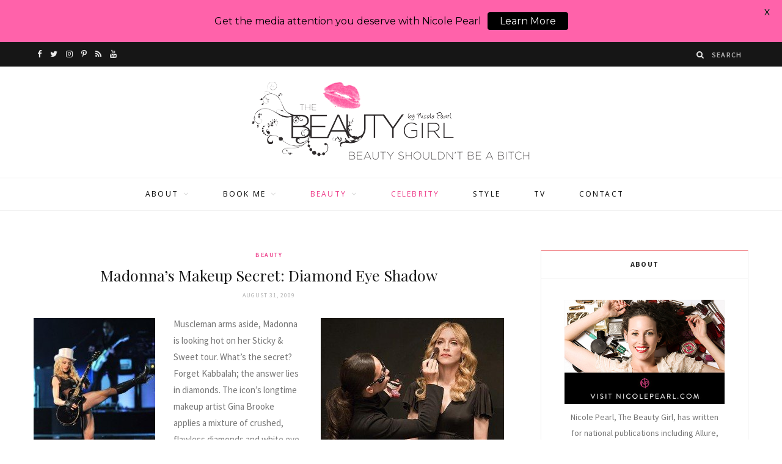

--- FILE ---
content_type: text/html; charset=UTF-8
request_url: https://www.thebeautygirl.com/uncategorized/madonnas-makeup-secret-diamond-eye-shadow/
body_size: 27407
content:
<!-- This page is cached by the Hummingbird Performance plugin v3.0.1 - https://wordpress.org/plugins/hummingbird-performance/. -->
<!DOCTYPE html>
<html lang="en-US">

<head>

	<meta charset="UTF-8" />
	<meta http-equiv="x-ua-compatible" content="ie=edge" />
	<meta name="viewport" content="width=device-width, initial-scale=1" />
	<link rel="pingback" href="https://www.thebeautygirl.com/xmlrpc.php" />
	<link rel="profile" href="https://gmpg.org/xfn/11" />
	
	<meta name='robots' content='index, follow, max-image-preview:large, max-snippet:-1, max-video-preview:-1' />

	<!-- This site is optimized with the Yoast SEO plugin v16.7 - https://yoast.com/wordpress/plugins/seo/ -->
	<title>Madonna&#039;s Makeup Secret: Diamond Eye Shadow - The Beauty Girl</title>
	<link rel="canonical" href="https://www.thebeautygirl.com/uncategorized/madonnas-makeup-secret-diamond-eye-shadow/" />
	<meta property="og:locale" content="en_US" />
	<meta property="og:type" content="article" />
	<meta property="og:title" content="Madonna&#039;s Makeup Secret: Diamond Eye Shadow - The Beauty Girl" />
	<meta property="og:description" content="Muscleman arms aside, Madonna is looking hot on her Sticky &#038; Sweet tour. What’s the secret? Forget Kabbalah; the answer lies in diamonds. The icon’s longtime makeup artist Gina Brooke applies a mixture of crushed, flawless diamonds and white eye shadow to the star’s lids for every performance. “The resulting brightness and glow from Madonna’s" />
	<meta property="og:url" content="https://www.thebeautygirl.com/uncategorized/madonnas-makeup-secret-diamond-eye-shadow/" />
	<meta property="og:site_name" content="The Beauty Girl" />
	<meta property="article:published_time" content="2009-08-31T14:58:06+00:00" />
	<meta property="article:modified_time" content="2017-05-05T19:39:33+00:00" />
	<meta property="og:image" content="https://www.thebeautygirl.com/wp-content/uploads/2009/08/wenn5178116-1.0.0.0x0.432x651-199x300_14.jpg" />
	<meta property="og:image:width" content="199" />
	<meta property="og:image:height" content="300" />
	<meta name="twitter:card" content="summary" />
	<meta name="twitter:creator" content="@npthebeautygirl" />
	<meta name="twitter:site" content="@npthebeautygirl" />
	<script type="application/ld+json" class="yoast-schema-graph">{"@context":"https://schema.org","@graph":[{"@type":"WebSite","@id":"https://www.thebeautygirl.com/#website","url":"https://www.thebeautygirl.com/","name":"The Beauty Girl","description":"Beauty Shouldn&#039;t Be A Bitch","potentialAction":[{"@type":"SearchAction","target":{"@type":"EntryPoint","urlTemplate":"https://www.thebeautygirl.com/?s={search_term_string}"},"query-input":"required name=search_term_string"}],"inLanguage":"en-US"},{"@type":"ImageObject","@id":"https://www.thebeautygirl.com/uncategorized/madonnas-makeup-secret-diamond-eye-shadow/#primaryimage","inLanguage":"en-US","url":"https://www.thebeautygirl.com/wp-content/uploads/2009/08/wenn5178116-1.0.0.0x0.432x651-199x300_14.jpg","contentUrl":"https://www.thebeautygirl.com/wp-content/uploads/2009/08/wenn5178116-1.0.0.0x0.432x651-199x300_14.jpg","width":199,"height":300,"caption":"wenn5178116-1.0.0.0x0.432x651"},{"@type":"WebPage","@id":"https://www.thebeautygirl.com/uncategorized/madonnas-makeup-secret-diamond-eye-shadow/#webpage","url":"https://www.thebeautygirl.com/uncategorized/madonnas-makeup-secret-diamond-eye-shadow/","name":"Madonna's Makeup Secret: Diamond Eye Shadow - The Beauty Girl","isPartOf":{"@id":"https://www.thebeautygirl.com/#website"},"primaryImageOfPage":{"@id":"https://www.thebeautygirl.com/uncategorized/madonnas-makeup-secret-diamond-eye-shadow/#primaryimage"},"datePublished":"2009-08-31T14:58:06+00:00","dateModified":"2017-05-05T19:39:33+00:00","author":{"@id":"https://www.thebeautygirl.com/#/schema/person/6367a642673d1c376b791c58e2ddc025"},"breadcrumb":{"@id":"https://www.thebeautygirl.com/uncategorized/madonnas-makeup-secret-diamond-eye-shadow/#breadcrumb"},"inLanguage":"en-US","potentialAction":[{"@type":"ReadAction","target":["https://www.thebeautygirl.com/uncategorized/madonnas-makeup-secret-diamond-eye-shadow/"]}]},{"@type":"BreadcrumbList","@id":"https://www.thebeautygirl.com/uncategorized/madonnas-makeup-secret-diamond-eye-shadow/#breadcrumb","itemListElement":[{"@type":"ListItem","position":1,"name":"Home","item":"https://www.thebeautygirl.com/"},{"@type":"ListItem","position":2,"name":"Madonna&#8217;s Makeup Secret: Diamond Eye Shadow"}]},{"@type":"Person","@id":"https://www.thebeautygirl.com/#/schema/person/6367a642673d1c376b791c58e2ddc025","name":"Nicole Pearl","image":{"@type":"ImageObject","@id":"https://www.thebeautygirl.com/#personlogo","inLanguage":"en-US","url":"https://secure.gravatar.com/avatar/8e69bcb7d5df8227c5fb47f67298df16?s=96&d=mm&r=g","contentUrl":"https://secure.gravatar.com/avatar/8e69bcb7d5df8227c5fb47f67298df16?s=96&d=mm&r=g","caption":"Nicole Pearl"}}]}</script>
	<!-- / Yoast SEO plugin. -->


<link rel='dns-prefetch' href='//fonts.googleapis.com' />
<link rel='dns-prefetch' href='//s.w.org' />
<link rel="alternate" type="application/rss+xml" title="The Beauty Girl &raquo; Feed" href="https://www.thebeautygirl.com/feed/" />
<link rel="alternate" type="application/rss+xml" title="The Beauty Girl &raquo; Comments Feed" href="https://www.thebeautygirl.com/comments/feed/" />
		<!-- This site uses the Google Analytics by MonsterInsights plugin v7.18.0 - Using Analytics tracking - https://www.monsterinsights.com/ -->
							<script src="//www.googletagmanager.com/gtag/js?id=UA-64162811-2"  type="text/javascript" data-cfasync="false" async></script>
			<script type="text/javascript" data-cfasync="false">
				var mi_version = '7.18.0';
				var mi_track_user = true;
				var mi_no_track_reason = '';
				
								var disableStr = 'ga-disable-UA-64162811-2';

				/* Function to detect opted out users */
				function __gtagTrackerIsOptedOut() {
					return document.cookie.indexOf( disableStr + '=true' ) > - 1;
				}

				/* Disable tracking if the opt-out cookie exists. */
				if ( __gtagTrackerIsOptedOut() ) {
					window[disableStr] = true;
				}

				/* Opt-out function */
				function __gtagTrackerOptout() {
					document.cookie = disableStr + '=true; expires=Thu, 31 Dec 2099 23:59:59 UTC; path=/';
					window[disableStr] = true;
				}

				if ( 'undefined' === typeof gaOptout ) {
					function gaOptout() {
						__gtagTrackerOptout();
					}
				}
								window.dataLayer = window.dataLayer || [];
				if ( mi_track_user ) {
					function __gtagTracker() {dataLayer.push( arguments );}
					__gtagTracker( 'js', new Date() );
					__gtagTracker( 'set', {
						'developer_id.dZGIzZG' : true,
						                    });
					__gtagTracker( 'config', 'UA-64162811-2', {
						forceSSL:true,link_attribution:true,					} );
										window.gtag = __gtagTracker;										(
						function () {
							/* https://developers.google.com/analytics/devguides/collection/analyticsjs/ */
							/* ga and __gaTracker compatibility shim. */
							var noopfn = function () {
								return null;
							};
							var newtracker = function () {
								return new Tracker();
							};
							var Tracker = function () {
								return null;
							};
							var p = Tracker.prototype;
							p.get = noopfn;
							p.set = noopfn;
							p.send = function (){
								var args = Array.prototype.slice.call(arguments);
								args.unshift( 'send' );
								__gaTracker.apply(null, args);
							};
							var __gaTracker = function () {
								var len = arguments.length;
								if ( len === 0 ) {
									return;
								}
								var f = arguments[len - 1];
								if ( typeof f !== 'object' || f === null || typeof f.hitCallback !== 'function' ) {
									if ( 'send' === arguments[0] ) {
										var hitConverted, hitObject = false, action;
										if ( 'event' === arguments[1] ) {
											if ( 'undefined' !== typeof arguments[3] ) {
												hitObject = {
													'eventAction': arguments[3],
													'eventCategory': arguments[2],
													'eventLabel': arguments[4],
													'value': arguments[5] ? arguments[5] : 1,
												}
											}
										}
										if ( 'pageview' === arguments[1] ) {
											if ( 'undefined' !== typeof arguments[2] ) {
												hitObject = {
													'eventAction': 'page_view',
													'page_path' : arguments[2],
												}
											}
										}
										if ( typeof arguments[2] === 'object' ) {
											hitObject = arguments[2];
										}
										if ( typeof arguments[5] === 'object' ) {
											Object.assign( hitObject, arguments[5] );
										}
										if ( 'undefined' !== typeof arguments[1].hitType ) {
											hitObject = arguments[1];
											if ( 'pageview' === hitObject.hitType ) {
												hitObject.eventAction = 'page_view';
											}
										}
										if ( hitObject ) {
											action = 'timing' === arguments[1].hitType ? 'timing_complete' : hitObject.eventAction;
											hitConverted = mapArgs( hitObject );
											__gtagTracker( 'event', action, hitConverted );
										}
									}
									return;
								}

								function mapArgs( args ) {
									var arg, hit = {};
									var gaMap = {
										'eventCategory': 'event_category',
										'eventAction': 'event_action',
										'eventLabel': 'event_label',
										'eventValue': 'event_value',
										'nonInteraction': 'non_interaction',
										'timingCategory': 'event_category',
										'timingVar': 'name',
										'timingValue': 'value',
										'timingLabel': 'event_label',
										'page' : 'page_path',
										'location' : 'page_location',
										'title' : 'page_title',
									};
									for ( arg in args ) {
										if ( args.hasOwnProperty(arg) && gaMap.hasOwnProperty(arg) ) {
											hit[gaMap[arg]] = args[arg];
										} else {
											hit[arg] = args[arg];
										}
									}
									return hit;
								}

								try {
									f.hitCallback();
								} catch ( ex ) {
								}
							};
							__gaTracker.create = newtracker;
							__gaTracker.getByName = newtracker;
							__gaTracker.getAll = function () {
								return [];
							};
							__gaTracker.remove = noopfn;
							__gaTracker.loaded = true;
							window['__gaTracker'] = __gaTracker;
						}
					)();
									} else {
										console.log( "" );
					( function () {
							function __gtagTracker() {
								return null;
							}
							window['__gtagTracker'] = __gtagTracker;
							window['gtag'] = __gtagTracker;
					} )();
									}
			</script>
				<!-- / Google Analytics by MonsterInsights -->
				<script type="text/javascript">
			window._wpemojiSettings = {"baseUrl":"https:\/\/s.w.org\/images\/core\/emoji\/13.0.1\/72x72\/","ext":".png","svgUrl":"https:\/\/s.w.org\/images\/core\/emoji\/13.0.1\/svg\/","svgExt":".svg","source":{"concatemoji":"https:\/\/www.thebeautygirl.com\/wp-includes\/js\/wp-emoji-release.min.js?ver=5.7.2"}};
			!function(e,a,t){var n,r,o,i=a.createElement("canvas"),p=i.getContext&&i.getContext("2d");function s(e,t){var a=String.fromCharCode;p.clearRect(0,0,i.width,i.height),p.fillText(a.apply(this,e),0,0);e=i.toDataURL();return p.clearRect(0,0,i.width,i.height),p.fillText(a.apply(this,t),0,0),e===i.toDataURL()}function c(e){var t=a.createElement("script");t.src=e,t.defer=t.type="text/javascript",a.getElementsByTagName("head")[0].appendChild(t)}for(o=Array("flag","emoji"),t.supports={everything:!0,everythingExceptFlag:!0},r=0;r<o.length;r++)t.supports[o[r]]=function(e){if(!p||!p.fillText)return!1;switch(p.textBaseline="top",p.font="600 32px Arial",e){case"flag":return s([127987,65039,8205,9895,65039],[127987,65039,8203,9895,65039])?!1:!s([55356,56826,55356,56819],[55356,56826,8203,55356,56819])&&!s([55356,57332,56128,56423,56128,56418,56128,56421,56128,56430,56128,56423,56128,56447],[55356,57332,8203,56128,56423,8203,56128,56418,8203,56128,56421,8203,56128,56430,8203,56128,56423,8203,56128,56447]);case"emoji":return!s([55357,56424,8205,55356,57212],[55357,56424,8203,55356,57212])}return!1}(o[r]),t.supports.everything=t.supports.everything&&t.supports[o[r]],"flag"!==o[r]&&(t.supports.everythingExceptFlag=t.supports.everythingExceptFlag&&t.supports[o[r]]);t.supports.everythingExceptFlag=t.supports.everythingExceptFlag&&!t.supports.flag,t.DOMReady=!1,t.readyCallback=function(){t.DOMReady=!0},t.supports.everything||(n=function(){t.readyCallback()},a.addEventListener?(a.addEventListener("DOMContentLoaded",n,!1),e.addEventListener("load",n,!1)):(e.attachEvent("onload",n),a.attachEvent("onreadystatechange",function(){"complete"===a.readyState&&t.readyCallback()})),(n=t.source||{}).concatemoji?c(n.concatemoji):n.wpemoji&&n.twemoji&&(c(n.twemoji),c(n.wpemoji)))}(window,document,window._wpemojiSettings);
		</script>
		<style type="text/css">
img.wp-smiley,
img.emoji {
	display: inline !important;
	border: none !important;
	box-shadow: none !important;
	height: 1em !important;
	width: 1em !important;
	margin: 0 .07em !important;
	vertical-align: -0.1em !important;
	background: none !important;
	padding: 0 !important;
}
</style>
	<link rel='stylesheet' id='sb_instagram_styles-css'  href='https://www.thebeautygirl.com/wp-content/plugins/instagram-feed/css/sbi-styles.min.css?ver=2.9.1' type='text/css' media='all' />
<link rel='stylesheet' id='wp-block-library-css'  href='https://www.thebeautygirl.com/wp-includes/css/dist/block-library/style.min.css?ver=5.7.2' type='text/css' media='all' />
<link rel='stylesheet' id='contact-form-7-css'  href='https://www.thebeautygirl.com/wp-content/plugins/contact-form-7/includes/css/styles.css?ver=5.4.2' type='text/css' media='all' />
<link rel='stylesheet' id='google-fonts-css'  href='https://fonts.googleapis.com/css?family=Lato%3A400%2C500%2C600%2C700%7CMontserrat%3A400%2C500%2C600%2C700&#038;ver=2.6.2' type='text/css' media='all' />
<link rel='stylesheet' id='tp_twitter_plugin_css-css'  href='https://www.thebeautygirl.com/wp-content/plugins/recent-tweets-widget/tp_twitter_plugin.css?ver=1.0' type='text/css' media='screen' />
<link rel='stylesheet' id='cheerup-fonts-css'  href='https://fonts.googleapis.com/css?family=Playfair+Display%3A400%2C400i%2C700i%7CSource+Sans+Pro%3A400%2C400i%2C600%2C700%7CNoto+Sans%3A400%2C700%7CLora%3A400i' type='text/css' media='all' />
<link rel='stylesheet' id='cheerup-core-css'  href='https://www.thebeautygirl.com/wp-content/themes/cheerup-child/style.css?ver=1711475657' type='text/css' media='all' />
<link rel='stylesheet' id='magnific-popup-css'  href='https://www.thebeautygirl.com/wp-content/themes/cheerup/css/lightbox.css?ver=1711475657' type='text/css' media='all' />
<link rel='stylesheet' id='cheerup-font-awesome-css'  href='https://www.thebeautygirl.com/wp-content/themes/cheerup/css/fontawesome/css/font-awesome.min.css?ver=1711475657' type='text/css' media='all' />
<link rel='stylesheet' id='cheerup-skin-css'  href='https://www.thebeautygirl.com/wp-content/themes/cheerup/css/skin-miranda.css?ver=1711475657' type='text/css' media='all' />
<style id='cheerup-skin-inline-css' type='text/css'>


.sidebar .widget-cta{padding:0px;border:none;}
.current-cat-ancestor{
background:#eeeeee;
}
#widget_carousel_slider-2{border-bottom:none;margin-bottom:0px;}
#text-7{border-top:none;margin-top:10px;font-weight:bold;}
.footer-logo-link{display:none}
</style>
<link rel='stylesheet' id='carousel-slider-frontend-css'  href='https://www.thebeautygirl.com/wp-content/plugins/carousel-slider/assets/css/frontend.css?ver=1.10.1' type='text/css' media='all' />
<script type='text/javascript' id='monsterinsights-frontend-script-js-extra'>
/* <![CDATA[ */
var monsterinsights_frontend = {"js_events_tracking":"true","download_extensions":"doc,pdf,ppt,zip,xls,docx,pptx,xlsx","inbound_paths":"[{\"path\":\"\\\/go\\\/\",\"label\":\"affiliate\"},{\"path\":\"\\\/recommend\\\/\",\"label\":\"affiliate\"}]","home_url":"https:\/\/www.thebeautygirl.com","hash_tracking":"false","ua":"UA-64162811-2"};
/* ]]> */
</script>
<script type='text/javascript' src='https://www.thebeautygirl.com/wp-content/plugins/google-analytics-for-wordpress/assets/js/frontend-gtag.min.js?ver=7.18.0' id='monsterinsights-frontend-script-js'></script>
<script type='text/javascript' id='jquery-core-js-extra'>
/* <![CDATA[ */
var Sphere_Plugin = {"ajaxurl":"https:\/\/www.thebeautygirl.com\/wp-admin\/admin-ajax.php"};
/* ]]> */
</script>
<script type='text/javascript' src='https://www.thebeautygirl.com/wp-includes/js/jquery/jquery.min.js?ver=3.5.1' id='jquery-core-js'></script>
<script type='text/javascript' src='https://www.thebeautygirl.com/wp-includes/js/jquery/jquery-migrate.min.js?ver=3.3.2' id='jquery-migrate-js'></script>
<script type='text/javascript' src='https://www.thebeautygirl.com/wp-content/plugins/wp-retina-2x/app/picturefill.min.js?ver=1626726320' id='wr2x-picturefill-js-js'></script>
<link rel="https://api.w.org/" href="https://www.thebeautygirl.com/wp-json/" /><link rel="alternate" type="application/json" href="https://www.thebeautygirl.com/wp-json/wp/v2/posts/1617" /><link rel="EditURI" type="application/rsd+xml" title="RSD" href="https://www.thebeautygirl.com/xmlrpc.php?rsd" />
<link rel="wlwmanifest" type="application/wlwmanifest+xml" href="https://www.thebeautygirl.com/wp-includes/wlwmanifest.xml" /> 
<meta name="generator" content="WordPress 5.7.2" />
<link rel='shortlink' href='https://www.thebeautygirl.com/?p=1617' />
<link rel="alternate" type="application/json+oembed" href="https://www.thebeautygirl.com/wp-json/oembed/1.0/embed?url=https%3A%2F%2Fwww.thebeautygirl.com%2Funcategorized%2Fmadonnas-makeup-secret-diamond-eye-shadow%2F" />
<link rel="alternate" type="text/xml+oembed" href="https://www.thebeautygirl.com/wp-json/oembed/1.0/embed?url=https%3A%2F%2Fwww.thebeautygirl.com%2Funcategorized%2Fmadonnas-makeup-secret-diamond-eye-shadow%2F&#038;format=xml" />
<style>
		#category-posts-4-internal .cat-post-thumbnail .cat-post-crop img {height: 87px;}
#category-posts-4-internal .cat-post-thumbnail .cat-post-crop img {object-fit: cover; max-width: 100%; display: block;}
#category-posts-4-internal .cat-post-thumbnail .cat-post-crop-not-supported img {width: 100%;}
#category-posts-4-internal .cat-post-thumbnail {max-width:100%;}
#category-posts-4-internal .cat-post-item img {margin: initial;}
#category-posts-4-internal .cat-post-white span {background-color: white;}
#category-posts-4-internal .cat-post-white img {padding-bottom: 0 !important; -webkit-transition: all 0.3s ease; -moz-transition: all 0.3s ease; -ms-transition: all 0.3s ease; -o-transition: all 0.3s ease; transition: all 0.3s ease;}
#category-posts-4-internal .cat-post-white:hover img {opacity: 0.8;}
</style>
		<style id="mystickymenu" type="text/css">#mysticky-nav { width:100%; position: static; }#mysticky-nav.wrapfixed { position:fixed; left: 0px; margin-top:0px;  z-index: 99990; -webkit-transition: 0.3s; -moz-transition: 0.3s; -o-transition: 0.3s; transition: 0.3s; -ms-filter:"progid:DXImageTransform.Microsoft.Alpha(Opacity=90)"; filter: alpha(opacity=90); opacity:0.9; background-color: #f7f5e7;}#mysticky-nav.wrapfixed .myfixed{ background-color: #f7f5e7; position: relative;top: auto;left: auto;right: auto;}#mysticky-nav .myfixed { margin:0 auto; float:none; border:0px; background:none; max-width:100%; }</style>			<style type="text/css">
																															</style>
			<link rel="icon" href="https://www.thebeautygirl.com/wp-content/uploads/2023/02/cropped-beauty-favicon-32x32.png" sizes="32x32" />
<link rel="icon" href="https://www.thebeautygirl.com/wp-content/uploads/2023/02/cropped-beauty-favicon-192x192.png" sizes="192x192" />
<link rel="apple-touch-icon" href="https://www.thebeautygirl.com/wp-content/uploads/2023/02/cropped-beauty-favicon-180x180.png" />
<meta name="msapplication-TileImage" content="https://www.thebeautygirl.com/wp-content/uploads/2023/02/cropped-beauty-favicon-270x270.png" />
		<style type="text/css" id="wp-custom-css">
			/*
You can add your own CSS here.

Click the help icon above to learn more.
*/

.about-btn{
padding: 11px 12px;
border: 1px solid #e5e5e5;
background: #fbfbfb;
color: #777;
font-family: Poppins, Arial, sans-serif;
font-size: 12px;
font-weight:bold;
letter-spacing: 0.12em;
text-transform: uppercase;
display:block;
}		</style>
		
</head>

<body data-rsssl=1 class="post-template-default single single-post postid-1617 single-format-standard right-sidebar  skin-miranda">

<div class="main-wrap">

	
		
		
<header id="main-head" class="main-head head-nav-below nav-below">


	<div class="top-bar dark cf">
	
		<div class="top-bar-content" data-sticky-bar="">
			<div class="wrap cf">
			
			<span class="mobile-nav"><i class="fa fa-bars"></i></span>
			
			
				<ul class="social-icons cf">
				
									
					<li><a href="https://www.facebook.com/pages/thebeautygirlcom/106729688852" class="fa fa-facebook" target="_blank"><span class="visuallyhidden">Facebook</span></a></li>
											
									
					<li><a href="https://twitter.com/npthebeautygirl" class="fa fa-twitter" target="_blank"><span class="visuallyhidden">Twitter</span></a></li>
											
									
					<li><a href="https://instagram.com/nicolepearlbeautygirl/" class="fa fa-instagram" target="_blank"><span class="visuallyhidden">Instagram</span></a></li>
											
									
					<li><a href="https://www.pinterest.com/nicolepearlbeautygirl/" class="fa fa-pinterest-p" target="_blank"><span class="visuallyhidden">Pinterest</span></a></li>
											
									
					<li><a href="https://www.thebeautygirl.com/feed/" class="fa fa-rss" target="_blank"><span class="visuallyhidden">RSS</span></a></li>
											
									
					<li><a href="https://www.youtube.com/user/NPearlTheBeautyGirl" class="fa fa-youtube" target="_blank"><span class="visuallyhidden">YouTube</span></a></li>
											
									
				</ul>
			
						

							
			
				<div class="actions">
					
										
										
					
										
					<div class="search-action cf">
					
						<form method="get" class="search-form" action="https://www.thebeautygirl.com/">
						
							<button type="submit" class="search-submit"><i class="fa fa-search"></i></button>
							<input type="search" class="search-field" name="s" placeholder="Search" value="" required />
							
						</form>
								
					</div>
					
									
				</div>
				
			</div>			
		</div>
		
	</div>
	<div class="inner">
		<div class="wrap logo-wrap cf">
		
			<div class="title">
			
				<a href="https://www.thebeautygirl.com/" title="The Beauty Girl" rel="home">
				
									
										
					<img src="https://www.thebeautygirl.com/wp-content/uploads/2017/06/the-beauty-girl-logo.png" class="logo-image" alt="The Beauty Girl" />

								
				</a>
			
			</div>
	
		</div>
	</div>
	
	<div class="navigation-wrap">
				
		<nav class="navigation below light" data-sticky-bar="">					
			<div class="wrap">
				<div class="menu-main-menu-container"><ul id="menu-main-menu" class="menu"><li id="menu-item-5222" class="menu-item menu-item-type-post_type menu-item-object-page menu-item-has-children menu-item-5222"><a href="https://www.thebeautygirl.com/whos-the-beauty-girl/">About</a>
<ul class="sub-menu">
	<li id="menu-item-5224" class="menu-item menu-item-type-taxonomy menu-item-object-category menu-cat-17 menu-item-5224"><a href="https://www.thebeautygirl.com/category/about/press/">In The Press</a></li>
	<li id="menu-item-5223" class="menu-item menu-item-type-taxonomy menu-item-object-category menu-cat-12 menu-item-5223"><a href="https://www.thebeautygirl.com/category/about/favorite-things/">Favorite Things</a></li>
	<li id="menu-item-5225" class="menu-item menu-item-type-taxonomy menu-item-object-category menu-cat-24 menu-item-5225"><a href="https://www.thebeautygirl.com/category/about/pearls-wisdom/">Pearls of Wisdom</a></li>
</ul>
</li>
<li id="menu-item-5226" class="menu-item menu-item-type-custom menu-item-object-custom menu-item-has-children menu-item-5226"><a href="#">Book Me</a>
<ul class="sub-menu">
	<li id="menu-item-5228" class="menu-item menu-item-type-custom menu-item-object-custom menu-item-5228"><a target="_blank" rel="noopener" href="https://nicolepearl.com/press/">Get Visibility For Your Brand</a></li>
	<li id="menu-item-5227" class="menu-item menu-item-type-custom menu-item-object-custom menu-item-5227"><a target="_blank" rel="noopener" href="http://nicolepearl.com/">TV / Hosting / Brand Partnerships</a></li>
	<li id="menu-item-7822" class="menu-item menu-item-type-custom menu-item-object-custom menu-item-7822"><a target="_blank" rel="noopener" href="https://nicolepearl.com/press/">Grow Your Brand In The Press</a></li>
</ul>
</li>
<li id="menu-item-5229" class="menu-item menu-item-type-taxonomy menu-item-object-category current-post-ancestor current-menu-parent current-post-parent menu-item-has-children menu-cat-4 menu-item-5229"><a href="https://www.thebeautygirl.com/category/beauty/">Beauty</a>
<ul class="sub-menu">
	<li id="menu-item-5231" class="menu-item menu-item-type-taxonomy menu-item-object-category current-post-ancestor current-menu-parent current-post-parent menu-cat-18 menu-item-5231"><a href="https://www.thebeautygirl.com/category/beauty/makeup/">Makeup</a></li>
	<li id="menu-item-5232" class="menu-item menu-item-type-taxonomy menu-item-object-category current-post-ancestor current-menu-parent current-post-parent menu-cat-6 menu-item-5232"><a href="https://www.thebeautygirl.com/category/beauty/skin/">Skin</a></li>
	<li id="menu-item-5230" class="menu-item menu-item-type-taxonomy menu-item-object-category menu-cat-5 menu-item-5230"><a href="https://www.thebeautygirl.com/category/beauty/hair/">Hair</a></li>
	<li id="menu-item-5234" class="menu-item menu-item-type-taxonomy menu-item-object-category menu-cat-19 menu-item-5234"><a href="https://www.thebeautygirl.com/category/beauty/mom-mode/">Mom Mode</a></li>
	<li id="menu-item-5233" class="menu-item menu-item-type-taxonomy menu-item-object-category menu-cat-16 menu-item-5233"><a href="https://www.thebeautygirl.com/category/beauty/how/">How To</a></li>
	<li id="menu-item-5235" class="menu-item menu-item-type-taxonomy menu-item-object-category menu-cat-20 menu-item-5235"><a href="https://www.thebeautygirl.com/category/beauty/nails/">Nails</a></li>
	<li id="menu-item-5237" class="menu-item menu-item-type-taxonomy menu-item-object-category menu-cat-21 menu-item-5237"><a href="https://www.thebeautygirl.com/category/beauty/trends/">Trends</a></li>
	<li id="menu-item-5236" class="menu-item menu-item-type-taxonomy menu-item-object-category menu-cat-22 menu-item-5236"><a href="https://www.thebeautygirl.com/category/beauty/spa/">Spa</a></li>
	<li id="menu-item-5239" class="menu-item menu-item-type-taxonomy menu-item-object-category menu-cat-23 menu-item-5239"><a href="https://www.thebeautygirl.com/category/beauty/road-test/">Road Test</a></li>
	<li id="menu-item-5238" class="menu-item menu-item-type-taxonomy menu-item-object-category menu-cat-13 menu-item-5238"><a href="https://www.thebeautygirl.com/category/beauty/fragrance/">Fragrance</a></li>
	<li id="menu-item-5240" class="menu-item menu-item-type-taxonomy menu-item-object-category menu-cat-14 menu-item-5240"><a href="https://www.thebeautygirl.com/category/beauty/grooming/">Grooming</a></li>
	<li id="menu-item-5241" class="menu-item menu-item-type-taxonomy menu-item-object-category menu-cat-15 menu-item-5241"><a href="https://www.thebeautygirl.com/category/beauty/health/">Health</a></li>
</ul>
</li>
<li id="menu-item-5242" class="menu-item menu-item-type-taxonomy menu-item-object-category current-post-ancestor current-menu-parent current-post-parent menu-cat-7 menu-item-5242"><a href="https://www.thebeautygirl.com/category/celebrity/">Celebrity</a></li>
<li id="menu-item-5243" class="menu-item menu-item-type-taxonomy menu-item-object-category menu-cat-8 menu-item-5243"><a href="https://www.thebeautygirl.com/category/style/">Style</a></li>
<li id="menu-item-6433" class="menu-item menu-item-type-taxonomy menu-item-object-category menu-cat-34 menu-item-6433"><a href="https://www.thebeautygirl.com/category/video-gallery/">TV</a></li>
<li id="menu-item-5271" class="menu-item menu-item-type-post_type menu-item-object-page menu-item-5271"><a href="https://www.thebeautygirl.com/contact-nicole/">Contact</a></li>
</ul></div>			</div>
		</nav>
		
			</div>
	
</header> <!-- .main-head -->	
		
	
<div class="main wrap">

	<div class="ts-row cf">
		<div class="col-8 main-content cf">
		
			
				
<article id="post-1617" class="the-post post-1617 post type-post status-publish format-standard has-post-thumbnail category-beauty category-celebrity category-makeup category-skin category-tbg-tips category-uncategorized">
	
	<header class="post-header cf">
			
			<div class="post-meta">
		
				
			<span class="post-cat">	
									
		<a href="https://www.thebeautygirl.com/category/beauty/" class="category">Beauty</a>

					</span>
			
				
		
		<h1 class="post-title">
			Madonna&#8217;s Makeup Secret: Diamond Eye Shadow			
		</h1>
		
			
					<a href="https://www.thebeautygirl.com/uncategorized/madonnas-makeup-secret-diamond-eye-shadow/" class="date-link"><time class="post-date">August 31, 2009</time></a>
				
	</div>

				
	</header><!-- .post-header -->


	<div class="post-content description cf">
		
		<p><img loading="lazy" src="https://www.thebeautygirl.com/wp-content/uploads/2009/08/wenn5178116-1.0.0.0x0.432x651-199x300_13.jpg" alt="wenn5178116-1.0.0.0x0.432x651" title="wenn5178116-1.0.0.0x0.432x651" width="199" height="300" class="alignleft size-medium wp-image-1135" /><img loading="lazy" src="https://www.thebeautygirl.com/wp-content/uploads/2009/08/madonna-300x400-300x225_13.jpg" alt="madonna-300x400" title="madonna-300x400" width="300" height="225" class="alignright" />Muscleman arms aside, Madonna is looking hot on her Sticky &#038; Sweet tour. What’s the secret? Forget Kabbalah; the answer lies in diamonds. The icon’s longtime makeup artist Gina Brooke applies a mixture of crushed, flawless diamonds and white eye shadow to the star’s lids for every performance. “The resulting brightness and glow from Madonna’s eyes captivate the audience,” says Brooke, who was inspired by the song “Ray of Light.” Whether it&#8217;s <a href="http://www.msnbc.msn.com/id/32579545/ns/entertainment-celebrities/">Madonna&#8217;s political stances</a> or sparkly gems that grab the crowd’s attention, the key to pulling off this eye look is the <strong>shimmery shadow</strong>.Brooke uses shu uemura’s pressed eye shadow in <a href="http://www.shuuemura-usa.com/_us/_en/makeup/eye-shadow/pressed-eyeshadow.htm">ME White 906</a>, $20 (shown right).<img loading="lazy" src="https://www.thebeautygirl.com/wp-content/uploads/2009/08/12_19.jpg" alt="-1" title="-1" width="184" height="166" class="alignright" /> On a budget? Try L&#8217;Oreal&#8217;s Wear Infinite Eye Shadow Singles in <a href="http://www.drugstore.com/products/prod.asp?pid=179573&#038;catid=98578&#038;cmbProdBrandFilter=53088&#038;trx=CAT-0-PCOLOR&#038;trxp1=98578&#038;trxp2=179573&#038;trxp3=1&#038;trxp4=0&#038;btrx=BUY-CAT-0-PCOLOR">Frosted Icing</a>, $4.48. “A little sheen helps enhance the eyes and gives an instantly younger appearance,&#8221; she says. Take note ladies because this makeup trick will benefit you just as much as the 51-year-old star. <strong>BG tip</strong>: In addition to applying it to lids, dab the pearlescent color along the inner corners of the eyes&#8211;one of my all-time favorite techniques&#8211;to instantly brighten the area. All that’s left to complete the look is black liquid liner, false lashes and a nude lip.</p>
			
	</div><!-- .post-content -->

	
			
	<div class="the-post-foot cf">
	
				
		<div class="tag-share cf">
		
			
							
					
					<div class="post-share">
					
						
			<div class="post-share-icons cf">
			
				<span class="counters">

													
		<a href="#" class="likes-count fa fa-heart-o" data-id="1617" title=""><span class="number">0</span></a>
		
												
				</span>
			
				<a href="http://www.facebook.com/sharer.php?u=https%3A%2F%2Fwww.thebeautygirl.com%2Funcategorized%2Fmadonnas-makeup-secret-diamond-eye-shadow%2F" target="_blank" class="link" title="Share on Facebook"><i class="fa fa-facebook"></i></a>
					
				<a href="http://twitter.com/home?status=https%3A%2F%2Fwww.thebeautygirl.com%2Funcategorized%2Fmadonnas-makeup-secret-diamond-eye-shadow%2F" target="_blank" class="link" title="Share on Twitter"><i class="fa fa-twitter"></i></a>
				
				
					
				<a href="http://plus.google.com/share?url=https%3A%2F%2Fwww.thebeautygirl.com%2Funcategorized%2Fmadonnas-makeup-secret-diamond-eye-shadow%2F" target="_blank" class="link" title="Share on Google+"><i class="fa fa-google-plus"></i></a>
					
				<a href="http://pinterest.com/pin/create/button/?url=https%3A%2F%2Fwww.thebeautygirl.com%2Funcategorized%2Fmadonnas-makeup-secret-diamond-eye-shadow%2F&amp;media=https%3A%2F%2Fwww.thebeautygirl.com%2Fwp-content%2Fuploads%2F2009%2F08%2Fwenn5178116-1.0.0.0x0.432x651-199x300_14.jpg" target="_blank" class="link" title="Share on Pinterest"><i class="fa fa-pinterest-p"></i></a>
					
								
			</div>
			
						
		</div>				
		</div>
		
	</div>
	
				 
		

<section class="related-posts">

	<h4 class="section-head"><span class="title">You&acute;ll Also Like</span></h4> 
	
	<div class="ts-row posts cf">
	
			<article class="post col-4">
					
			<a href="https://www.thebeautygirl.com/uncategorized/this-years-best-black-friday-deals/" title="This Year&#8217;s Best Black Friday Deals" class="image-link">
				<img width="270" height="180" src="https://www.thebeautygirl.com/wp-content/uploads/2023/12/nicoleandrexdaytimechicago-e1701977860210-270x180.jpg" class="image wp-post-image" alt="mom and son at TV studio" loading="lazy" title="This Year&#8217;s Best Black Friday Deals" srcset="https://www.thebeautygirl.com/wp-content/uploads/2023/12/nicoleandrexdaytimechicago-e1701977860210-270x180.jpg 270w, https://www.thebeautygirl.com/wp-content/uploads/2023/12/nicoleandrexdaytimechicago-e1701977860210-770x515.jpg 770w" sizes="(max-width: 270px) 100vw, 270px" />			</a>
			
			<div class="content">
				
				<h3 class="post-title"><a href="https://www.thebeautygirl.com/uncategorized/this-years-best-black-friday-deals/" class="post-link">This Year&#8217;s Best Black Friday Deals</a></h3>

				<div class="post-meta">
					<time class="post-date" datetime="2023-12-07T13:41:55-06:00">December 7, 2023</time>
				</div>
			
			</div>

		</article >
		
			<article class="post col-4">
					
			<a href="https://www.thebeautygirl.com/about/press/ease-your-anxiety-with-these-stress-savers-and-wellness-products/" title="Ease Your Anxiety with these Stress Savers and Wellness Products" class="image-link">
				<img width="270" height="180" src="https://www.thebeautygirl.com/wp-content/uploads/2023/10/nicole-pearl-beauty-expert-1-270x180.jpg" class="image wp-post-image" alt="" loading="lazy" title="Ease Your Anxiety with these Stress Savers and Wellness Products" srcset="https://www.thebeautygirl.com/wp-content/uploads/2023/10/nicole-pearl-beauty-expert-1-270x180.jpg 270w, https://www.thebeautygirl.com/wp-content/uploads/2023/10/nicole-pearl-beauty-expert-1-770x515.jpg 770w" sizes="(max-width: 270px) 100vw, 270px" />			</a>
			
			<div class="content">
				
				<h3 class="post-title"><a href="https://www.thebeautygirl.com/about/press/ease-your-anxiety-with-these-stress-savers-and-wellness-products/" class="post-link">Ease Your Anxiety with these Stress Savers and Wellness Products</a></h3>

				<div class="post-meta">
					<time class="post-date" datetime="2023-10-16T12:51:14-05:00">October 16, 2023</time>
				</div>
			
			</div>

		</article >
		
			<article class="post col-4">
					
			<a href="https://www.thebeautygirl.com/about/press/solutions-to-your-biggest-beauty-blunders/" title="Solutions to Your Biggest Beauty Blunders" class="image-link">
				<img width="270" height="180" src="https://www.thebeautygirl.com/wp-content/uploads/2023/07/summerbeautyfix-270x180.jpg" class="image wp-post-image" alt="Nicole Pearl, Tonya Francisco and Amy Rutledge in the WGN Daytime Chicago TV studio" loading="lazy" title="Solutions to Your Biggest Beauty Blunders" srcset="https://www.thebeautygirl.com/wp-content/uploads/2023/07/summerbeautyfix-270x180.jpg 270w, https://www.thebeautygirl.com/wp-content/uploads/2023/07/summerbeautyfix-770x515.jpg 770w" sizes="(max-width: 270px) 100vw, 270px" />			</a>
			
			<div class="content">
				
				<h3 class="post-title"><a href="https://www.thebeautygirl.com/about/press/solutions-to-your-biggest-beauty-blunders/" class="post-link">Solutions to Your Biggest Beauty Blunders</a></h3>

				<div class="post-meta">
					<time class="post-date" datetime="2023-07-28T15:56:58-05:00">July 28, 2023</time>
				</div>
			
			</div>

		</article >
		
		
	</div>
	
</section>

		
		<div class="comments">
				<div id="comments" class="comments-area">

		
		<p class="no-comments">Comments are closed.</p>
		
		
	
	
	</div><!-- #comments -->
		</div>

		
		
</article> <!-- .the-post -->	
			
		</div>
		
			<aside class="col-4 sidebar">
		
		<div class="inner">
		
					<ul>
				
		<li id="bunyad-widget-about-4" class="widget widget-about">		
							
				<h5 class="widget-title">About</h5>				
					
						
			<div class="text about-text"><p><a href="http://www.nicolepearl.com/" target="_blank"><img src="https://www.thebeautygirl.com/wp-content/uploads/2017/04/nicole-pearl.jpg" alt="Nicloe Pearl"></a><span class="tag">Nicole Pearl, The Beauty Girl</span>, has written for national publications including Allure, Cosmo, Marie Claire, Self, In Style, Seventeen, and more. She appears as a beauty and style expert on TV for shows like TODAY, Windy City LIVE, and more.</p>
<p>She's covered NYC and LA Fashion Weeks, has been a guest speaker for corporations, hosts events and offers services. The Beauty Girl blog is Nicole's exclusive insider notebook, sharing her V.I.P. access to the latest in beauty. Welcome! Still curious about Nicole? <a class="tag" href="http://www.nicolepearl.com/" target="_blank">Click here.</p>
</div>
			
						
			
						
			
						
			<div class="text about-text below">
				<div class="about-btn-1"><a target="_blank" href="http://nicolepearl.com"><span class="top-line">BOOK NICOLE</span><br />
<span class="base-line">EVENTS / TV / CONSULTS</span></a></div>
			</div>
			
					
		</li>
		
		<li id="text-4" class="widget widget_text"><h5 class="widget-title">Nicole’s Highlight Reel</h5>			<div class="textwidget"><div id="reel"><img src="https://www.thebeautygirl.com/wp-content/uploads/2017/07/nicole-highlight-reel.jpg" alt="Nicole’s Highlight Reel" class="aligncenter">
<a href="http://nicolepearl.com/tv-appearances/" target="_blank" rel="noopener">Click Here</a></div></div>
		</li>
<li id="widget_carousel_slider-2" class="widget widget_carousel_slider"><h5 class="widget-title">TBG TV</h5><div class="carousel-slider-outer carousel-slider-outer-posts carousel-slider-outer-6653">
	<style type="text/css">
            #id-6653 .carousel-slider-nav-icon {
                fill: #000000
            }
            #id-6653 .carousel-slider-nav-icon:hover {
                fill: #ee468f
            }
            #id-6653 .owl-prev,
            #id-6653 .owl-next,
            #id-6653 .carousel-slider-nav-icon {
                height: 48px;
                width: 48px
            }
            #id-6653.arrows-outside .owl-prev {
                left: -48px
            }
            #id-6653.arrows-outside .owl-next {
                right: -48px
            }
        
		    #id-6653 .owl-dots .owl-dot span {
                background-color: #000000;
                width: 10px;
                height: 10px;
            }
            #id-6653 .owl-dots .owl-dot.active span,
            #id-6653 .owl-dots .owl-dot:hover span {
                background-color: #ee468f
            }
		</style>	<div id="id-6653" class="owl-carousel carousel-slider arrows-outside arrows-hidden dots-visible-always dots-center dots-square" data-slide-type="post-carousel" data-margin="0" data-slide-by="1" data-loop="false" data-lazy-load="false" data-stage-padding="" data-auto-width="false" data-dots="true" data-nav="false" data-autoplay="true" data-autoplay-timeout="5000" data-autoplay-speed="500" data-autoplay-hover-pause="true" data-colums="1" data-colums-desktop="1" data-colums-small-desktop="1" data-colums-tablet="1" data-colums-small-tablet="1" data-colums-mobile="1">
		<div class="carousel-slider__post"><div class="carousel-slider__post-content"><div class="carousel-slider__post-header"><a href="https://www.thebeautygirl.com/about/press/cooling-beauty-bedding-and-baby-products-for-summer/" class="carousel-slider__post-image" style="background-image: url(https://www.thebeautygirl.com/wp-content/uploads/2022/05/NicolePearlDaytimeChicagoCoolingproducts-260x200.jpg)"></a><a class="carousel-slider__post-title" href="https://www.thebeautygirl.com/about/press/cooling-beauty-bedding-and-baby-products-for-summer/"><h2>Cooling Products for Summer on Daytime Chicago</h2></a></div><div class="carousel-slider__post-excerpt">I returned to &#8220;Daytime Chicago&#8221; to share tips and products that will keep you comfortable in the heat. You&#8217;ll find ...</div><footer class="carousel-slider__post-meta"><div class="carousel-slider__post-publication-meta"><div class="carousel-slider__post-details-info"><div class="carousel-slider__post-author"><a class="carousel-slider__post-author-link" href="https://www.thebeautygirl.com/author/nicole/">Nicole Pearl</a></div><time class="carousel-slider__post-publication-date" datetime="2022-05-04T17:43:38-05:00">May 4, 2022</time></div></div><div class="carousel-slider__post-category"><a class="carousel-slider__post-category-link" href="https://www.thebeautygirl.com/category/featured-videos/">Featured Videos</a></div></footer></div></div><div class="carousel-slider__post"><div class="carousel-slider__post-content"><div class="carousel-slider__post-header"><a href="https://www.thebeautygirl.com/about/press/skincare-and-makeup-tips-to-keep-your-skin-hydrated-and-healthy-during-the-winter/" class="carousel-slider__post-image" style="background-image: url(https://www.thebeautygirl.com/wp-content/uploads/2022/01/NicolePearlBeautyExpert-1-260x200.jpg)"></a><a class="carousel-slider__post-title" href="https://www.thebeautygirl.com/about/press/skincare-and-makeup-tips-to-keep-your-skin-hydrated-and-healthy-during-the-winter/"><h2>Skincare and Makeup Tips for Cold Weather on Daytime Chicago</h2></a></div><div class="carousel-slider__post-excerpt">First time back in the TV studio since Covid and baby it felt gooood. I shared Cold Weather Beauty Tips ...</div><footer class="carousel-slider__post-meta"><div class="carousel-slider__post-publication-meta"><div class="carousel-slider__post-details-info"><div class="carousel-slider__post-author"><a class="carousel-slider__post-author-link" href="https://www.thebeautygirl.com/author/nicole/">Nicole Pearl</a></div><time class="carousel-slider__post-publication-date" datetime="2022-01-19T18:20:13-06:00">January 19, 2022</time></div></div><div class="carousel-slider__post-category"><a class="carousel-slider__post-category-link" href="https://www.thebeautygirl.com/category/featured-videos/">Featured Videos</a></div></footer></div></div><div class="carousel-slider__post"><div class="carousel-slider__post-content"><div class="carousel-slider__post-header"><a href="https://www.thebeautygirl.com/video-gallery/beauty-hacks-celebrities-and-beauty-editors-swear-by/" class="carousel-slider__post-image" style="background-image: url(https://www.thebeautygirl.com/wp-content/uploads/2021/11/IMG_8712-260x200.jpg)"></a><a class="carousel-slider__post-title" href="https://www.thebeautygirl.com/video-gallery/beauty-hacks-celebrities-and-beauty-editors-swear-by/"><h2>Afternoon Portland: Beauty Hacks Celebrities and Beauty Editors Swear By</h2></a></div><div class="carousel-slider__post-excerpt">No need to freak if your favorite eye shadow falls off the vanity and crumbles into a million pieces. Watch ...</div><footer class="carousel-slider__post-meta"><div class="carousel-slider__post-publication-meta"><div class="carousel-slider__post-details-info"><div class="carousel-slider__post-author"><a class="carousel-slider__post-author-link" href="https://www.thebeautygirl.com/author/nicole/">Nicole Pearl</a></div><time class="carousel-slider__post-publication-date" datetime="2021-12-02T12:16:15-06:00">December 2, 2021</time></div></div><div class="carousel-slider__post-category"><a class="carousel-slider__post-category-link" href="https://www.thebeautygirl.com/category/beauty/">Beauty</a></div></footer></div></div><div class="carousel-slider__post"><div class="carousel-slider__post-content"><div class="carousel-slider__post-header"><a href="https://www.thebeautygirl.com/beauty/trends/trending-must-have-beauty-products-for-summer/" class="carousel-slider__post-image" style="background-image: url(https://www.thebeautygirl.com/wp-content/uploads/2021/05/IMG_3516-260x200.jpg)"></a><a class="carousel-slider__post-title" href="https://www.thebeautygirl.com/beauty/trends/trending-must-have-beauty-products-for-summer/"><h2>Trending Must-Have Beauty Products for Summer</h2></a></div><div class="carousel-slider__post-excerpt">Want to know what to have on your radar this summer? I loved sharing the hottest beauty products and trends ...</div><footer class="carousel-slider__post-meta"><div class="carousel-slider__post-publication-meta"><div class="carousel-slider__post-details-info"><div class="carousel-slider__post-author"><a class="carousel-slider__post-author-link" href="https://www.thebeautygirl.com/author/nicole/">Nicole Pearl</a></div><time class="carousel-slider__post-publication-date" datetime="2021-11-10T14:42:23-06:00">November 10, 2021</time></div></div><div class="carousel-slider__post-category"><a class="carousel-slider__post-category-link" href="https://www.thebeautygirl.com/category/beauty/">Beauty</a></div></footer></div></div><div class="carousel-slider__post"><div class="carousel-slider__post-content"><div class="carousel-slider__post-header"><a href="https://www.thebeautygirl.com/about/press/beauty-solutions-for-a-stress-free-summer-on-nbc-6-in-the-mix/" class="carousel-slider__post-image" style="background-image: url(https://www.thebeautygirl.com/wp-content/uploads/2021/07/nicolepearltvpersonality-260x200.jpg)"></a><a class="carousel-slider__post-title" href="https://www.thebeautygirl.com/about/press/beauty-solutions-for-a-stress-free-summer-on-nbc-6-in-the-mix/"><h2>Beauty Solutions for a Stress Free Summer on NBC 6 In The Mix</h2></a></div><div class="carousel-slider__post-excerpt">First time filming in a backyard, and while unexpected variables came into play, I love how my latest segment turned ...</div><footer class="carousel-slider__post-meta"><div class="carousel-slider__post-publication-meta"><div class="carousel-slider__post-details-info"><div class="carousel-slider__post-author"><a class="carousel-slider__post-author-link" href="https://www.thebeautygirl.com/author/nicole/">Nicole Pearl</a></div><time class="carousel-slider__post-publication-date" datetime="2021-11-10T14:40:49-06:00">November 10, 2021</time></div></div><div class="carousel-slider__post-category"><a class="carousel-slider__post-category-link" href="https://www.thebeautygirl.com/category/beauty/">Beauty</a></div></footer></div></div><div class="carousel-slider__post"><div class="carousel-slider__post-content"><div class="carousel-slider__post-header"><a href="https://www.thebeautygirl.com/nicks-picks/best-holiday-gifts-2021-on-fox-chicago/" class="carousel-slider__post-image" style="background-image: url(https://www.thebeautygirl.com/wp-content/uploads/2021/11/holidaygifts2021-260x200.jpg)"></a><a class="carousel-slider__post-title" href="https://www.thebeautygirl.com/nicks-picks/best-holiday-gifts-2021-on-fox-chicago/"><h2>Best Holiday Gifts 2021 on FOX Chicago</h2></a></div><div class="carousel-slider__post-excerpt">Friends, I have you covered! Whether you&#8217;re in need of a $13 stocking stuffer, the coolest advent calendar for adults ...</div><footer class="carousel-slider__post-meta"><div class="carousel-slider__post-publication-meta"><div class="carousel-slider__post-details-info"><div class="carousel-slider__post-author"><a class="carousel-slider__post-author-link" href="https://www.thebeautygirl.com/author/nicole/">Nicole Pearl</a></div><time class="carousel-slider__post-publication-date" datetime="2021-11-08T12:02:06-06:00">November 8, 2021</time></div></div><div class="carousel-slider__post-category"><a class="carousel-slider__post-category-link" href="https://www.thebeautygirl.com/category/beauty/">Beauty</a></div></footer></div></div>	</div>
</div></li>
<li id="text-7" class="widget widget_text">			<div class="textwidget"> <div id="reel"><a class="tag" href="https://www.youtube.com/user/NPearlTheBeautyGirl/featured" target="_blank" rel="noopener">Watch More Videos</a></div></div>
		</li>

		<li id="bunyad-widget-subscribe-2" class="widget widget-subscribe">
							
				<h5 class="widget-title">Download the get on tv guide</h5>				
						
			<form method="post" action="https://static.mailerlite.com/webforms/submit/b3w2x0" class="form" target="_blank">
				<div class="fields">
					<p class="message">
						Beauty Shouldn’t Be a Bitc# and neither should getting on TV!					</p>
					
					<p>
						<input type="email" name="EMAIL" placeholder="Your email address.." required>
					</p>
					
					<p>
						<input type="submit" value="Download the tips">
					</p>
				</div>
			</form>

		
		</li>
		
		
		<li id="bunyad-widget-cta-2" class="widget widget-cta">		
					
				
			<div class="cta-box">
				<a href="https://www.thebeautygirl.com/shop-my-musts-and-lusts/">
					<img src="https://www.thebeautygirl.com/wp-content/uploads/2017/07/shop-my-musts-e1501514967284.jpg" alt="Shop My Picks" />
					
					<span class="label">Shop My Picks</span>
				</a>
			</div>
			
				
		</li>
		
		<li id="text-2" class="widget widget_text"><h5 class="widget-title">The Book</h5>			<div class="textwidget"><p>I’ve collaborated on a book! Click <a href="https://www.amazon.com/Love-Yourself-Lessons-Building-Charisma-ebook/dp/B01BPLCFH8/ref=sr_1_1?ie=UTF8&qid=1458156904&sr=8-1&keywords=love+yourselfie&tag=rewardstyle-20&ascsubtag=nZr3XO1dT0-n-bks9we597e--1229561878" target="_blank" rel="noopener">here</a> to look inside. #loveyourselfiebook 
</p>
<a target="_blank" href="https://www.amazon.com/Love-Yourself-Lessons-Building-Charisma-ebook/dp/B01BPLCFH8/ref=sr_1_1?ie=UTF8&qid=1458156904&sr=8-1&keywords=love+yourselfie&tag=rewardstyle-20&ascsubtag=nZr3XO1dT0-n-bks9we597e--1229561878" rel="noopener"><img width="200" src="https://www.thebeautygirl.com/wp-content/uploads/2016/02/index_3.jpg" alt="the book"></a>

</div>
		</li>
<li id="bunyad-widget-social-2" class="widget widget-social">		
							
				<h5 class="widget-title">Connect &amp; Follow</h5>				
					
			<div class="social-icons">
				
									<a href="https://www.facebook.com/pages/thebeautygirlcom/106729688852" class="social-link" target="_blank"><i class="fa fa-facebook"></i>
						<span class="visuallyhidden">Facebook</span></a>
				
									<a href="https://twitter.com/npthebeautygirl" class="social-link" target="_blank"><i class="fa fa-twitter"></i>
						<span class="visuallyhidden">Twitter</span></a>
				
									<a href="https://instagram.com/nicolepearlbeautygirl/" class="social-link" target="_blank"><i class="fa fa-instagram"></i>
						<span class="visuallyhidden">Instagram</span></a>
				
									<a href="https://www.pinterest.com/nicolepearlbeautygirl/" class="social-link" target="_blank"><i class="fa fa-pinterest-p"></i>
						<span class="visuallyhidden">Pinterest</span></a>
				
									<a href="https://www.youtube.com/user/NPearlTheBeautyGirl" class="social-link" target="_blank"><i class="fa fa-youtube"></i>
						<span class="visuallyhidden">YouTube</span></a>
				
								
			</div>
		
		</li>
<li id="text-3" class="widget widget_text">			<div class="textwidget"><a href="https://www.thebeautygirl.com/about/50-best-beauty-blogs/" target="_blank" rel="noopener"><img width="150" src="https://www.thebeautygirl.com/wp-content/uploads/2017/07/Beauty-High-Best-Beauty-Blogs-badge.png" alt="Beauty High Best Beauty Blogs badge" class="aligncenter"></a></div>
		</li>
<li id="categories-2" class="widget widget_categories"><h5 class="widget-title">Categories</h5>
			<ul>
					<li class="cat-item cat-item-2"><a href="https://www.thebeautygirl.com/category/about/">About</a>
</li>
	<li class="cat-item cat-item-4"><a href="https://www.thebeautygirl.com/category/beauty/">Beauty</a>
</li>
	<li class="cat-item cat-item-7"><a href="https://www.thebeautygirl.com/category/celebrity/">Celebrity</a>
</li>
	<li class="cat-item cat-item-11"><a href="https://www.thebeautygirl.com/category/beauty/dos-donts/">Dos &amp; Don&#039;ts</a>
</li>
	<li class="cat-item cat-item-10"><a href="https://www.thebeautygirl.com/category/services/book-personal-consults-events-parties/">Events &amp; Parties</a>
</li>
	<li class="cat-item cat-item-12"><a href="https://www.thebeautygirl.com/category/about/favorite-things/">Favorite Things</a>
</li>
	<li class="cat-item cat-item-51"><a href="https://www.thebeautygirl.com/category/featured-videos/">Featured Videos</a>
</li>
	<li class="cat-item cat-item-13"><a href="https://www.thebeautygirl.com/category/beauty/fragrance/">Fragrance</a>
</li>
	<li class="cat-item cat-item-9"><a href="https://www.thebeautygirl.com/category/giveaways/">Giveaways</a>
</li>
	<li class="cat-item cat-item-14"><a href="https://www.thebeautygirl.com/category/beauty/grooming/">Grooming</a>
</li>
	<li class="cat-item cat-item-5"><a href="https://www.thebeautygirl.com/category/beauty/hair/">Hair</a>
</li>
	<li class="cat-item cat-item-15"><a href="https://www.thebeautygirl.com/category/beauty/health/">Health</a>
</li>
	<li class="cat-item cat-item-16"><a href="https://www.thebeautygirl.com/category/beauty/how/">How To</a>
</li>
	<li class="cat-item cat-item-17"><a href="https://www.thebeautygirl.com/category/about/press/" title="Welcome to my “trophy” room. I wouldn’t describe myself as a bragger, but there’s a time and place when modesty should be shoved in the corner, and this is one of them. After all, I want you to be impressed by my hard work. Here you’ll find the shout-outs and accolades The Beauty Girl has earned, the stories I write for other magazines and websites (my life revolves around deadlines!), my latest TV appearances, the events, parties and partnerships I’ve created, along with pretty much anything else I’ve done that toots my own horn.">In The Press</a>
</li>
	<li class="cat-item cat-item-18"><a href="https://www.thebeautygirl.com/category/beauty/makeup/">Makeup</a>
</li>
	<li class="cat-item cat-item-19"><a href="https://www.thebeautygirl.com/category/beauty/mom-mode/">Mom Mode</a>
</li>
	<li class="cat-item cat-item-20"><a href="https://www.thebeautygirl.com/category/beauty/nails/">Nails</a>
</li>
	<li class="cat-item cat-item-279"><a href="https://www.thebeautygirl.com/category/nicks-picks/">NICK&#039;S PICKS</a>
</li>
	<li class="cat-item cat-item-24"><a href="https://www.thebeautygirl.com/category/about/pearls-wisdom/">Pearls of Wisdom</a>
</li>
	<li class="cat-item cat-item-31"><a href="https://www.thebeautygirl.com/category/beauty/product-week/">Product Of The Week</a>
</li>
	<li class="cat-item cat-item-28"><a href="https://www.thebeautygirl.com/category/beauty/q/">Q &amp; A</a>
</li>
	<li class="cat-item cat-item-23"><a href="https://www.thebeautygirl.com/category/beauty/road-test/">Road Test</a>
</li>
	<li class="cat-item cat-item-3"><a href="https://www.thebeautygirl.com/category/services/">Services</a>
</li>
	<li class="cat-item cat-item-6"><a href="https://www.thebeautygirl.com/category/beauty/skin/">Skin</a>
</li>
	<li class="cat-item cat-item-22"><a href="https://www.thebeautygirl.com/category/beauty/spa/">Spa</a>
</li>
	<li class="cat-item cat-item-8"><a href="https://www.thebeautygirl.com/category/style/">Style</a>
</li>
	<li class="cat-item cat-item-29"><a href="https://www.thebeautygirl.com/category/surveys/">Surveys</a>
</li>
	<li class="cat-item cat-item-26"><a href="https://www.thebeautygirl.com/category/beauty/tbg-tips/">TBG Tips</a>
</li>
	<li class="cat-item cat-item-32"><a href="https://www.thebeautygirl.com/category/tbg-tv/">TBG TV</a>
</li>
	<li class="cat-item cat-item-30"><a href="https://www.thebeautygirl.com/category/beauty/teeth-whitening/">Teeth Whitening</a>
</li>
	<li class="cat-item cat-item-21"><a href="https://www.thebeautygirl.com/category/beauty/trends/">Trends</a>
</li>
	<li class="cat-item cat-item-34"><a href="https://www.thebeautygirl.com/category/video-gallery/">TV</a>
</li>
	<li class="cat-item cat-item-1"><a href="https://www.thebeautygirl.com/category/uncategorized/">Uncategorized</a>
</li>
	<li class="cat-item cat-item-27"><a href="https://www.thebeautygirl.com/category/beauty/word-week/">Word of the Week</a>
</li>
			</ul>

			</li>

		<li id="bunyad-widget-ads-2" class="widget widget-a-wrap">
						
			<div class="the-wrap">
				<a href="http://nicolepearl.myrandf.com" target="_blank"><img src="https://www.thebeautygirl.com/wp-content/banners/ad.jpg"></a>			</div>

		
		</li>
		
					</ul>
				
		</div>

	</aside>		
	</div> <!-- .ts-row -->
</div> <!-- .main -->


	
	<footer class="main-footer">

			
		
		<section class="upper-footer">
			<div class="wrap">
				
				<ul class="widgets ts-row cf">
					
		<li id="bunyad-posts-widget-2" class="widget column col-4 widget-posts">		
							
				<h5 class="widget-title">Popular Posts</h5>				
						
			<ul class="posts cf meta-below">
						
								
				<li class="post cf">
				
					<a href="https://www.thebeautygirl.com/uncategorized/tuesdays-giveaway-sue-devitt-eye-intensifier-pencil/" class="image-link">
						<img width="87" height="67" src="https://www.thebeautygirl.com/wp-content/uploads/2010/03/Picture-2-300x170_14-87x67.png" class="attachment-cheerup-thumb size-cheerup-thumb wp-post-image" alt="Picture 2" loading="lazy" title="Tuesday&#8217;s Giveaway: Sue Devitt Eye Intensifier Pencil" srcset="https://www.thebeautygirl.com/wp-content/uploads/2010/03/Picture-2-300x170_14-87x67.png 87w, https://www.thebeautygirl.com/wp-content/uploads/2010/03/Picture-2-300x170_14-87x67@2x.png 174w" sizes="(max-width: 87px) 100vw, 87px" />					</a>
					
					<div class="content">
						
											
					
						<a href="https://www.thebeautygirl.com/uncategorized/tuesdays-giveaway-sue-devitt-eye-intensifier-pencil/" class="post-title limit-line" title="Tuesday&#8217;s Giveaway: Sue Devitt Eye Intensifier Pencil">Tuesday&#8217;s Giveaway: Sue Devitt Eye Intensifier Pencil</a>
						
							
															<div class="post-meta">
		
					
					<a href="https://www.thebeautygirl.com/uncategorized/tuesdays-giveaway-sue-devitt-eye-intensifier-pencil/" class="date-link"><time class="post-date" datetime="2010-03-23T23:55:27-05:00">March 23, 2010</time></a>
				
		</div>
		
														
							
												
							<div class="excerpt"><p>The Sue Devitt Eye Intensifier Pencil is the perfect example of a product that proves&hellip;</p>
</div>
						
												
					</div>
				
				</li>
				
								
						
								
				<li class="post cf">
				
					<a href="https://www.thebeautygirl.com/beauty/hair/hair-trend-try-boxer-braids/" class="image-link">
						<img width="87" height="67" src="https://www.thebeautygirl.com/wp-content/uploads/2016/10/body_5_3_0-87x67.jpg" class="attachment-cheerup-thumb size-cheerup-thumb wp-post-image" alt="boxer braids" loading="lazy" title="Hair Trend To Try: Boxer Braids" srcset="https://www.thebeautygirl.com/wp-content/uploads/2016/10/body_5_3_0-87x67.jpg 87w, https://www.thebeautygirl.com/wp-content/uploads/2016/10/body_5_3_0-370x285.jpg 370w, https://www.thebeautygirl.com/wp-content/uploads/2016/10/body_5_3_0-260x200.jpg 260w, https://www.thebeautygirl.com/wp-content/uploads/2016/10/body_5_3_0-87x67@2x.jpg 174w" sizes="(max-width: 87px) 100vw, 87px" />					</a>
					
					<div class="content">
						
											
					
						<a href="https://www.thebeautygirl.com/beauty/hair/hair-trend-try-boxer-braids/" class="post-title limit-line" title="Hair Trend To Try: Boxer Braids">Hair Trend To Try: Boxer Braids</a>
						
							
															<div class="post-meta">
		
					
					<a href="https://www.thebeautygirl.com/beauty/hair/hair-trend-try-boxer-braids/" class="date-link"><time class="post-date" datetime="2016-10-14T14:38:45-05:00">October 14, 2016</time></a>
				
		</div>
		
														
							
												
							<div class="excerpt"><p>Boxer Braids aren&#8217;t new, but celebrities are making them mainstream. Here&#8217;s why: they&#8217;re low maintenance&hellip;</p>
</div>
						
												
					</div>
				
				</li>
				
								
						
								
				<li class="post cf">
				
					<a href="https://www.thebeautygirl.com/tbg-tv/tv-segment-your-most-common-beauty-problems-solved/" class="image-link">
						<img width="87" height="67" src="https://www.thebeautygirl.com/wp-content/uploads/2017/02/TV-Segment-Your-Most-Common-Beauty-Problems-Solved-87x67.jpg" class="attachment-cheerup-thumb size-cheerup-thumb wp-post-image" alt="TV Segment - Your Most Common Beauty Problems Solved" loading="lazy" title="TV Segment: Your Most Common Beauty Problems Solved" srcset="https://www.thebeautygirl.com/wp-content/uploads/2017/02/TV-Segment-Your-Most-Common-Beauty-Problems-Solved-87x67.jpg 87w, https://www.thebeautygirl.com/wp-content/uploads/2017/02/TV-Segment-Your-Most-Common-Beauty-Problems-Solved-370x285.jpg 370w, https://www.thebeautygirl.com/wp-content/uploads/2017/02/TV-Segment-Your-Most-Common-Beauty-Problems-Solved-260x200.jpg 260w, https://www.thebeautygirl.com/wp-content/uploads/2017/02/TV-Segment-Your-Most-Common-Beauty-Problems-Solved-87x67@2x.jpg 174w, https://www.thebeautygirl.com/wp-content/uploads/2017/02/TV-Segment-Your-Most-Common-Beauty-Problems-Solved-370x285@2x.jpg 740w, https://www.thebeautygirl.com/wp-content/uploads/2017/02/TV-Segment-Your-Most-Common-Beauty-Problems-Solved-260x200@2x.jpg 520w" sizes="(max-width: 87px) 100vw, 87px" />					</a>
					
					<div class="content">
						
											
					
						<a href="https://www.thebeautygirl.com/tbg-tv/tv-segment-your-most-common-beauty-problems-solved/" class="post-title limit-line" title="TV Segment: Your Most Common Beauty Problems Solved">TV Segment: Your Most Common Beauty Problems Solved</a>
						
							
															<div class="post-meta">
		
					
					<a href="https://www.thebeautygirl.com/tbg-tv/tv-segment-your-most-common-beauty-problems-solved/" class="date-link"><time class="post-date" datetime="2017-06-21T17:41:24-05:00">June 21, 2017</time></a>
				
		</div>
		
														
							
												
							<div class="excerpt"><p>I was back in the Windy City Live studio today solving some of our most&hellip;</p>
</div>
						
												
					</div>
				
				</li>
				
								
						</ul>
		
		</li>		
		<li id="category-posts-4" class="widget column col-4 cat-post-widget"><h5 class="widget-title">Giveaways</h5><ul id="category-posts-4-internal" class="category-posts-internal">
<li class='cat-post-item'><div><a class="cat-post-title" href="https://www.thebeautygirl.com/giveaways/giveaway-discount-the-best-omega-3s-to-boost-your-health/" rel="bookmark">Giveaway + Discount: The Best Omega-3s To Boost Your Health</a></div><div><a class="cat-post-thumbnail" href="https://www.thebeautygirl.com/giveaways/giveaway-discount-the-best-omega-3s-to-boost-your-health/" title="Giveaway + Discount: The Best Omega-3s To Boost Your Health"><span class="cat-post-crop cat-post-format cat-post-format-standard"><img width="87" height="87" src="https://www.thebeautygirl.com/wp-content/uploads/2020/05/IMG_0600-300x300.jpg" class="attachment-150x150x1x151x151 size-150x150x1x151x151 wp-post-image" alt="" loading="lazy" data-cat-posts-width="87" data-cat-posts-height="87" srcset="https://www.thebeautygirl.com/wp-content/uploads/2020/05/IMG_0600-150x150@2x.jpg 300w, https://www.thebeautygirl.com/wp-content/uploads/2020/05/IMG_0600-150x150.jpg 150w, https://www.thebeautygirl.com/wp-content/uploads/2020/05/IMG_0600-370x370.jpg 370w, https://www.thebeautygirl.com/wp-content/uploads/2020/05/IMG_0600-300x300@2x.jpg 600w, https://www.thebeautygirl.com/wp-content/uploads/2020/05/IMG_0600-370x370@2x.jpg 740w" sizes="(max-width: 87px) 100vw, 87px" /></span></a></div></li><li class='cat-post-item'><div><a class="cat-post-title" href="https://www.thebeautygirl.com/style/youre-invited-fashion-beauty-flash-sale/" rel="bookmark">You&#8217;re Invited: Fashion &#038; Beauty Flash Sale</a></div><div><a class="cat-post-thumbnail" href="https://www.thebeautygirl.com/style/youre-invited-fashion-beauty-flash-sale/" title="You&#8217;re Invited: Fashion &#038; Beauty Flash Sale"><span class="cat-post-crop cat-post-format cat-post-format-standard"><img width="87" height="87" src="https://www.thebeautygirl.com/wp-content/uploads/2016/07/fashion&amp;beauty event-300x300.jpg" class="attachment-150x150x1x151x151 size-150x150x1x151x151 wp-post-image" alt="fashion and beauty flash sale event" loading="lazy" data-cat-posts-width="87" data-cat-posts-height="87" srcset="https://www.thebeautygirl.com/wp-content/uploads/2016/07/fashion&amp;beauty%20event-150x150@2x.jpg 300w, https://www.thebeautygirl.com/wp-content/uploads/2016/07/fashion&amp;beauty%20event-150x150.jpg 150w, https://www.thebeautygirl.com/wp-content/uploads/2016/07/fashion&amp;beauty%20event-1024x1024.jpg 1024w, https://www.thebeautygirl.com/wp-content/uploads/2016/07/fashion&amp;beauty%20event-370x370.jpg 370w, https://www.thebeautygirl.com/wp-content/uploads/2016/07/fashion&amp;beauty%20event.jpg 1080w, https://www.thebeautygirl.com/wp-content/uploads/2016/07/fashion&amp;beauty%20event-300x300@2x.jpg 600w, https://www.thebeautygirl.com/wp-content/uploads/2016/07/fashion&amp;beauty%20event-370x370@2x.jpg 740w" sizes="(max-width: 87px) 100vw, 87px" /></span></a></div></li><li class='cat-post-item'><div><a class="cat-post-title" href="https://www.thebeautygirl.com/beauty/skin/moms-night-out-beauty-bash-2016/" rel="bookmark">Mom&#8217;s Night Out Beauty Bash 2016</a></div><div><a class="cat-post-thumbnail" href="https://www.thebeautygirl.com/beauty/skin/moms-night-out-beauty-bash-2016/" title="Mom&#8217;s Night Out Beauty Bash 2016"><span class="cat-post-crop cat-post-format cat-post-format-standard"><img width="87" height="87" src="https://www.thebeautygirl.com/wp-content/uploads/2016/03/BCB_BeautyGirlBash2016-7201-300x300.jpg" class="attachment-150x150x1x151x151 size-150x150x1x151x151 wp-post-image" alt="bump club beyond and the beauty girl beauty bash" loading="lazy" data-cat-posts-width="87" data-cat-posts-height="87" srcset="https://www.thebeautygirl.com/wp-content/uploads/2016/03/BCB_BeautyGirlBash2016-7201-150x150@2x.jpg 300w, https://www.thebeautygirl.com/wp-content/uploads/2016/03/BCB_BeautyGirlBash2016-7201-150x150.jpg 150w" sizes="(max-width: 87px) 100vw, 87px" /></span></a></div></li></ul>
<a class="cat-post-footer-link" href="https://www.thebeautygirl.com/category/giveaways/">Click Here To See All</a></li><li id="instagram-feed-widget-5" class="widget column col-4 widget_instagram-feed-widget"><h5 class="widget-title">Instagram</h5>
<div id="sb_instagram" class="sbi sbi_col_3  sbi_width_resp" style="padding-bottom: 10px;width: 100%;" data-feedid="sbi_nicolepearlbeautygirl#9" data-res="auto" data-cols="3" data-num="9" data-shortcode-atts="{}"  data-postid="1617" data-sbi-flags="favorLocal">
	<div class="sb_instagram_header " style="padding: 5px; margin-bottom: 10px;padding-bottom: 0;">
    <a href="https://www.instagram.com/nicolepearlbeautygirl/" target="_blank" rel="noopener nofollow" title="@nicolepearlbeautygirl" class="sbi_header_link">
        <div class="sbi_header_text sbi_no_bio">
            <h3 >nicolepearlbeautygirl</h3>
	                </div>
                <div class="sbi_header_img" data-avatar-url="https://www.thebeautygirl.com/wp-content/uploads/sb-instagram-feed-images/nicolepearlbeautygirl.jpg">
            <div class="sbi_header_img_hover"><svg class="sbi_new_logo fa-instagram fa-w-14" aria-hidden="true" data-fa-processed="" aria-label="Instagram" data-prefix="fab" data-icon="instagram" role="img" viewBox="0 0 448 512">
	                <path fill="currentColor" d="M224.1 141c-63.6 0-114.9 51.3-114.9 114.9s51.3 114.9 114.9 114.9S339 319.5 339 255.9 287.7 141 224.1 141zm0 189.6c-41.1 0-74.7-33.5-74.7-74.7s33.5-74.7 74.7-74.7 74.7 33.5 74.7 74.7-33.6 74.7-74.7 74.7zm146.4-194.3c0 14.9-12 26.8-26.8 26.8-14.9 0-26.8-12-26.8-26.8s12-26.8 26.8-26.8 26.8 12 26.8 26.8zm76.1 27.2c-1.7-35.9-9.9-67.7-36.2-93.9-26.2-26.2-58-34.4-93.9-36.2-37-2.1-147.9-2.1-184.9 0-35.8 1.7-67.6 9.9-93.9 36.1s-34.4 58-36.2 93.9c-2.1 37-2.1 147.9 0 184.9 1.7 35.9 9.9 67.7 36.2 93.9s58 34.4 93.9 36.2c37 2.1 147.9 2.1 184.9 0 35.9-1.7 67.7-9.9 93.9-36.2 26.2-26.2 34.4-58 36.2-93.9 2.1-37 2.1-147.8 0-184.8zM398.8 388c-7.8 19.6-22.9 34.7-42.6 42.6-29.5 11.7-99.5 9-132.1 9s-102.7 2.6-132.1-9c-19.6-7.8-34.7-22.9-42.6-42.6-11.7-29.5-9-99.5-9-132.1s-2.6-102.7 9-132.1c7.8-19.6 22.9-34.7 42.6-42.6 29.5-11.7 99.5-9 132.1-9s102.7-2.6 132.1 9c19.6 7.8 34.7 22.9 42.6 42.6 11.7 29.5 9 99.5 9 132.1s2.7 102.7-9 132.1z"></path>
	            </svg></div>
            <img src="https://www.thebeautygirl.com/wp-content/uploads/sb-instagram-feed-images/nicolepearlbeautygirl.jpg" alt="SmallBiz PR Strategy. Media Training. | TV Beauty Expert" width="50" height="50">
        </div>
        
    </a>
</div>
    <div id="sbi_images" style="padding: 5px;">
		<div class="sbi_item sbi_type_video sbi_new sbi_transition" id="sbi_17989746530359573" data-date="1707190670">
    <div class="sbi_photo_wrap">
        <a class="sbi_photo" href="https://www.instagram.com/reel/C2_bsPtgG7G/" target="_blank" rel="noopener nofollow" data-full-res="https://scontent-iad3-1.cdninstagram.com/v/t51.29350-15/425650401_2410689395799160_6659115218852568473_n.jpg?_nc_cat=107&#038;ccb=1-7&#038;_nc_sid=18de74&#038;_nc_ohc=qFZZ_z2PEFIAX8xep0V&#038;_nc_ht=scontent-iad3-1.cdninstagram.com&#038;edm=AM6HXa8EAAAA&#038;oh=00_AfD6y8xYWyCuzcyhHLSAzU-rHqeJwRK4Tm5sv9qUNccZsQ&#038;oe=65CAB9D9" data-img-src-set="{&quot;d&quot;:&quot;https:\/\/scontent-iad3-1.cdninstagram.com\/v\/t51.29350-15\/425650401_2410689395799160_6659115218852568473_n.jpg?_nc_cat=107&amp;ccb=1-7&amp;_nc_sid=18de74&amp;_nc_ohc=qFZZ_z2PEFIAX8xep0V&amp;_nc_ht=scontent-iad3-1.cdninstagram.com&amp;edm=AM6HXa8EAAAA&amp;oh=00_AfD6y8xYWyCuzcyhHLSAzU-rHqeJwRK4Tm5sv9qUNccZsQ&amp;oe=65CAB9D9&quot;,&quot;150&quot;:&quot;https:\/\/scontent-iad3-1.cdninstagram.com\/v\/t51.29350-15\/425650401_2410689395799160_6659115218852568473_n.jpg?_nc_cat=107&amp;ccb=1-7&amp;_nc_sid=18de74&amp;_nc_ohc=qFZZ_z2PEFIAX8xep0V&amp;_nc_ht=scontent-iad3-1.cdninstagram.com&amp;edm=AM6HXa8EAAAA&amp;oh=00_AfD6y8xYWyCuzcyhHLSAzU-rHqeJwRK4Tm5sv9qUNccZsQ&amp;oe=65CAB9D9&quot;,&quot;320&quot;:&quot;https:\/\/scontent-iad3-1.cdninstagram.com\/v\/t51.29350-15\/425650401_2410689395799160_6659115218852568473_n.jpg?_nc_cat=107&amp;ccb=1-7&amp;_nc_sid=18de74&amp;_nc_ohc=qFZZ_z2PEFIAX8xep0V&amp;_nc_ht=scontent-iad3-1.cdninstagram.com&amp;edm=AM6HXa8EAAAA&amp;oh=00_AfD6y8xYWyCuzcyhHLSAzU-rHqeJwRK4Tm5sv9qUNccZsQ&amp;oe=65CAB9D9&quot;,&quot;640&quot;:&quot;https:\/\/scontent-iad3-1.cdninstagram.com\/v\/t51.29350-15\/425650401_2410689395799160_6659115218852568473_n.jpg?_nc_cat=107&amp;ccb=1-7&amp;_nc_sid=18de74&amp;_nc_ohc=qFZZ_z2PEFIAX8xep0V&amp;_nc_ht=scontent-iad3-1.cdninstagram.com&amp;edm=AM6HXa8EAAAA&amp;oh=00_AfD6y8xYWyCuzcyhHLSAzU-rHqeJwRK4Tm5sv9qUNccZsQ&amp;oe=65CAB9D9&quot;}">
            <span class="sbi-screenreader">In Maggie’s words “I had no clue on how to get</span>
            	        <svg style="color: rgba(255,255,255,1)" class="svg-inline--fa fa-play fa-w-14 sbi_playbtn" aria-label="Play" aria-hidden="true" data-fa-processed="" data-prefix="fa" data-icon="play" role="presentation" xmlns="http://www.w3.org/2000/svg" viewBox="0 0 448 512"><path fill="currentColor" d="M424.4 214.7L72.4 6.6C43.8-10.3 0 6.1 0 47.9V464c0 37.5 40.7 60.1 72.4 41.3l352-208c31.4-18.5 31.5-64.1 0-82.6z"></path></svg>            <img src="https://www.thebeautygirl.com/wp-content/plugins/instagram-feed/img/placeholder.png" alt="In Maggie’s words “I had no clue on how to get featured. But I knew I needed to to attract the caliber of clients I hoped for.”

She didn’t want to spend thousands on PR like others in her industry to get press. 

But she knew she needed it to grow her business. So she took my course. 

“Within weeks of learning from you, I landed 3 of my dream outlets. I could never have seen myself in these magazines had I not done your program. Now I’m getting more client inquiries and accolades than ever before.” 

Because I provide access, teach strategy and share an expertise that you can only get from a media veteran, Maggie can now say she’s been in Martha Stewart, Real Simple and Better Homes &amp; Gardens. 

Not only is this press adding to her credibility and luring in new clients, but it’s even more satisfying knowing that she is getting her name into the same magazines other designers are targeting. But unlike them — she didn’t have to shell out $25k on PR. 

If you want to tap into my method — affordable, strategic, results-driven — to increase your visibility, comment below. 

#pr101 #interiordesignerpr #getpress #getfeatured #prconsultant #mediainsider #prexpert #prstrategy #creativesmallbusiness #creativebusinesscoach #creativebusinessowner #getfeatured #beseen #getvisible #growyourreach #clientresults #mediastrategist #prtips #prwins #prandmarketing">
        </a>
    </div>
</div><div class="sbi_item sbi_type_video sbi_new sbi_transition" id="sbi_18225595018251528" data-date="1707098702">
    <div class="sbi_photo_wrap">
        <a class="sbi_photo" href="https://www.instagram.com/reel/C28sXgwg6ln/" target="_blank" rel="noopener nofollow" data-full-res="https://scontent-iad3-1.cdninstagram.com/v/t51.29350-15/424940820_768721985292089_267577185893469119_n.jpg?_nc_cat=110&#038;ccb=1-7&#038;_nc_sid=18de74&#038;_nc_ohc=-vduMkctKy8AX8qo8wZ&#038;_nc_ht=scontent-iad3-1.cdninstagram.com&#038;edm=AM6HXa8EAAAA&#038;oh=00_AfBIHEId8AJy52EyLn9Blyakrj6UU-ou9PpevjRbZxZZow&#038;oe=65CACFF4" data-img-src-set="{&quot;d&quot;:&quot;https:\/\/scontent-iad3-1.cdninstagram.com\/v\/t51.29350-15\/424940820_768721985292089_267577185893469119_n.jpg?_nc_cat=110&amp;ccb=1-7&amp;_nc_sid=18de74&amp;_nc_ohc=-vduMkctKy8AX8qo8wZ&amp;_nc_ht=scontent-iad3-1.cdninstagram.com&amp;edm=AM6HXa8EAAAA&amp;oh=00_AfBIHEId8AJy52EyLn9Blyakrj6UU-ou9PpevjRbZxZZow&amp;oe=65CACFF4&quot;,&quot;150&quot;:&quot;https:\/\/scontent-iad3-1.cdninstagram.com\/v\/t51.29350-15\/424940820_768721985292089_267577185893469119_n.jpg?_nc_cat=110&amp;ccb=1-7&amp;_nc_sid=18de74&amp;_nc_ohc=-vduMkctKy8AX8qo8wZ&amp;_nc_ht=scontent-iad3-1.cdninstagram.com&amp;edm=AM6HXa8EAAAA&amp;oh=00_AfBIHEId8AJy52EyLn9Blyakrj6UU-ou9PpevjRbZxZZow&amp;oe=65CACFF4&quot;,&quot;320&quot;:&quot;https:\/\/scontent-iad3-1.cdninstagram.com\/v\/t51.29350-15\/424940820_768721985292089_267577185893469119_n.jpg?_nc_cat=110&amp;ccb=1-7&amp;_nc_sid=18de74&amp;_nc_ohc=-vduMkctKy8AX8qo8wZ&amp;_nc_ht=scontent-iad3-1.cdninstagram.com&amp;edm=AM6HXa8EAAAA&amp;oh=00_AfBIHEId8AJy52EyLn9Blyakrj6UU-ou9PpevjRbZxZZow&amp;oe=65CACFF4&quot;,&quot;640&quot;:&quot;https:\/\/scontent-iad3-1.cdninstagram.com\/v\/t51.29350-15\/424940820_768721985292089_267577185893469119_n.jpg?_nc_cat=110&amp;ccb=1-7&amp;_nc_sid=18de74&amp;_nc_ohc=-vduMkctKy8AX8qo8wZ&amp;_nc_ht=scontent-iad3-1.cdninstagram.com&amp;edm=AM6HXa8EAAAA&amp;oh=00_AfBIHEId8AJy52EyLn9Blyakrj6UU-ou9PpevjRbZxZZow&amp;oe=65CACFF4&quot;}">
            <span class="sbi-screenreader">Now this is how to shut down anyone who attempts t</span>
            	        <svg style="color: rgba(255,255,255,1)" class="svg-inline--fa fa-play fa-w-14 sbi_playbtn" aria-label="Play" aria-hidden="true" data-fa-processed="" data-prefix="fa" data-icon="play" role="presentation" xmlns="http://www.w3.org/2000/svg" viewBox="0 0 448 512"><path fill="currentColor" d="M424.4 214.7L72.4 6.6C43.8-10.3 0 6.1 0 47.9V464c0 37.5 40.7 60.1 72.4 41.3l352-208c31.4-18.5 31.5-64.1 0-82.6z"></path></svg>            <img src="https://www.thebeautygirl.com/wp-content/plugins/instagram-feed/img/placeholder.png" alt="Now this is how to shut down anyone who attempts to read lips to stir up headlines 😉 👏🏻 

#readmylips #taylorswiftgrammys #taylorswiftfan #grammys2024 #grammyawards">
        </a>
    </div>
</div><div class="sbi_item sbi_type_video sbi_new sbi_transition" id="sbi_17999424179385210" data-date="1707013154">
    <div class="sbi_photo_wrap">
        <a class="sbi_photo" href="https://www.instagram.com/reel/C26IlHHgRdW/" target="_blank" rel="noopener nofollow" data-full-res="https://scontent-iad3-2.cdninstagram.com/v/t51.29350-15/425403092_1534639187385369_4404784304701077176_n.jpg?_nc_cat=111&#038;ccb=1-7&#038;_nc_sid=18de74&#038;_nc_ohc=VgfqccbAxDQAX942pzn&#038;_nc_oc=AQlm5js9qp0J--SE2Bl7tRZDldxX-UW3-6a538wFm_myCMNtLJmT8QhjvabgSUt0BBI&#038;_nc_ht=scontent-iad3-2.cdninstagram.com&#038;edm=AM6HXa8EAAAA&#038;oh=00_AfBA3Th9U99FxTJWP_1Ac4-dDf_bPrrRyTzABOYFq7rSIw&#038;oe=65CA4BDD" data-img-src-set="{&quot;d&quot;:&quot;https:\/\/scontent-iad3-2.cdninstagram.com\/v\/t51.29350-15\/425403092_1534639187385369_4404784304701077176_n.jpg?_nc_cat=111&amp;ccb=1-7&amp;_nc_sid=18de74&amp;_nc_ohc=VgfqccbAxDQAX942pzn&amp;_nc_oc=AQlm5js9qp0J--SE2Bl7tRZDldxX-UW3-6a538wFm_myCMNtLJmT8QhjvabgSUt0BBI&amp;_nc_ht=scontent-iad3-2.cdninstagram.com&amp;edm=AM6HXa8EAAAA&amp;oh=00_AfBA3Th9U99FxTJWP_1Ac4-dDf_bPrrRyTzABOYFq7rSIw&amp;oe=65CA4BDD&quot;,&quot;150&quot;:&quot;https:\/\/scontent-iad3-2.cdninstagram.com\/v\/t51.29350-15\/425403092_1534639187385369_4404784304701077176_n.jpg?_nc_cat=111&amp;ccb=1-7&amp;_nc_sid=18de74&amp;_nc_ohc=VgfqccbAxDQAX942pzn&amp;_nc_oc=AQlm5js9qp0J--SE2Bl7tRZDldxX-UW3-6a538wFm_myCMNtLJmT8QhjvabgSUt0BBI&amp;_nc_ht=scontent-iad3-2.cdninstagram.com&amp;edm=AM6HXa8EAAAA&amp;oh=00_AfBA3Th9U99FxTJWP_1Ac4-dDf_bPrrRyTzABOYFq7rSIw&amp;oe=65CA4BDD&quot;,&quot;320&quot;:&quot;https:\/\/scontent-iad3-2.cdninstagram.com\/v\/t51.29350-15\/425403092_1534639187385369_4404784304701077176_n.jpg?_nc_cat=111&amp;ccb=1-7&amp;_nc_sid=18de74&amp;_nc_ohc=VgfqccbAxDQAX942pzn&amp;_nc_oc=AQlm5js9qp0J--SE2Bl7tRZDldxX-UW3-6a538wFm_myCMNtLJmT8QhjvabgSUt0BBI&amp;_nc_ht=scontent-iad3-2.cdninstagram.com&amp;edm=AM6HXa8EAAAA&amp;oh=00_AfBA3Th9U99FxTJWP_1Ac4-dDf_bPrrRyTzABOYFq7rSIw&amp;oe=65CA4BDD&quot;,&quot;640&quot;:&quot;https:\/\/scontent-iad3-2.cdninstagram.com\/v\/t51.29350-15\/425403092_1534639187385369_4404784304701077176_n.jpg?_nc_cat=111&amp;ccb=1-7&amp;_nc_sid=18de74&amp;_nc_ohc=VgfqccbAxDQAX942pzn&amp;_nc_oc=AQlm5js9qp0J--SE2Bl7tRZDldxX-UW3-6a538wFm_myCMNtLJmT8QhjvabgSUt0BBI&amp;_nc_ht=scontent-iad3-2.cdninstagram.com&amp;edm=AM6HXa8EAAAA&amp;oh=00_AfBA3Th9U99FxTJWP_1Ac4-dDf_bPrrRyTzABOYFq7rSIw&amp;oe=65CA4BDD&quot;}">
            <span class="sbi-screenreader">Hi Dolls!🪆

#babydollmakeup #marcjacobsbeauty #</span>
            	        <svg style="color: rgba(255,255,255,1)" class="svg-inline--fa fa-play fa-w-14 sbi_playbtn" aria-label="Play" aria-hidden="true" data-fa-processed="" data-prefix="fa" data-icon="play" role="presentation" xmlns="http://www.w3.org/2000/svg" viewBox="0 0 448 512"><path fill="currentColor" d="M424.4 214.7L72.4 6.6C43.8-10.3 0 6.1 0 47.9V464c0 37.5 40.7 60.1 72.4 41.3l352-208c31.4-18.5 31.5-64.1 0-82.6z"></path></svg>            <img src="https://www.thebeautygirl.com/wp-content/plugins/instagram-feed/img/placeholder.png" alt="Hi Dolls!🪆

#babydollmakeup #marcjacobsbeauty #springrunway #beautytrend #makeuptrend #beautyexpert #trendreport #chicagobeautyinfluencer #newsworthy #couturefashionweek #maisonmargiela #springfashionweek #designermakeup #makeuplookinspiration #dianekendal #patmcgrath #makeupfashionweek #beautyreport #beautyreporter #beautyjournalist #springmakeuptrends #springmakeup #makeup2024">
        </a>
    </div>
</div><div class="sbi_item sbi_type_video sbi_new sbi_transition" id="sbi_18006549782340272" data-date="1706817401">
    <div class="sbi_photo_wrap">
        <a class="sbi_photo" href="https://www.instagram.com/reel/C20T60zgvyI/" target="_blank" rel="noopener nofollow" data-full-res="https://scontent-iad3-1.cdninstagram.com/v/t51.29350-15/424607588_1090558282365967_7214653871522189319_n.jpg?_nc_cat=108&#038;ccb=1-7&#038;_nc_sid=18de74&#038;_nc_ohc=-Bv86c7zLg0AX_CRUj4&#038;_nc_ht=scontent-iad3-1.cdninstagram.com&#038;edm=AM6HXa8EAAAA&#038;oh=00_AfB6LTvp6WqKYZqNcBAS6K7wF5O5xjNGaYYU6yT3YhxnEA&#038;oe=65CA41AC" data-img-src-set="{&quot;d&quot;:&quot;https:\/\/scontent-iad3-1.cdninstagram.com\/v\/t51.29350-15\/424607588_1090558282365967_7214653871522189319_n.jpg?_nc_cat=108&amp;ccb=1-7&amp;_nc_sid=18de74&amp;_nc_ohc=-Bv86c7zLg0AX_CRUj4&amp;_nc_ht=scontent-iad3-1.cdninstagram.com&amp;edm=AM6HXa8EAAAA&amp;oh=00_AfB6LTvp6WqKYZqNcBAS6K7wF5O5xjNGaYYU6yT3YhxnEA&amp;oe=65CA41AC&quot;,&quot;150&quot;:&quot;https:\/\/scontent-iad3-1.cdninstagram.com\/v\/t51.29350-15\/424607588_1090558282365967_7214653871522189319_n.jpg?_nc_cat=108&amp;ccb=1-7&amp;_nc_sid=18de74&amp;_nc_ohc=-Bv86c7zLg0AX_CRUj4&amp;_nc_ht=scontent-iad3-1.cdninstagram.com&amp;edm=AM6HXa8EAAAA&amp;oh=00_AfB6LTvp6WqKYZqNcBAS6K7wF5O5xjNGaYYU6yT3YhxnEA&amp;oe=65CA41AC&quot;,&quot;320&quot;:&quot;https:\/\/scontent-iad3-1.cdninstagram.com\/v\/t51.29350-15\/424607588_1090558282365967_7214653871522189319_n.jpg?_nc_cat=108&amp;ccb=1-7&amp;_nc_sid=18de74&amp;_nc_ohc=-Bv86c7zLg0AX_CRUj4&amp;_nc_ht=scontent-iad3-1.cdninstagram.com&amp;edm=AM6HXa8EAAAA&amp;oh=00_AfB6LTvp6WqKYZqNcBAS6K7wF5O5xjNGaYYU6yT3YhxnEA&amp;oe=65CA41AC&quot;,&quot;640&quot;:&quot;https:\/\/scontent-iad3-1.cdninstagram.com\/v\/t51.29350-15\/424607588_1090558282365967_7214653871522189319_n.jpg?_nc_cat=108&amp;ccb=1-7&amp;_nc_sid=18de74&amp;_nc_ohc=-Bv86c7zLg0AX_CRUj4&amp;_nc_ht=scontent-iad3-1.cdninstagram.com&amp;edm=AM6HXa8EAAAA&amp;oh=00_AfB6LTvp6WqKYZqNcBAS6K7wF5O5xjNGaYYU6yT3YhxnEA&amp;oe=65CA41AC&quot;}">
            <span class="sbi-screenreader">OMG… @patmcgrathreal is revealing the product an</span>
            	        <svg style="color: rgba(255,255,255,1)" class="svg-inline--fa fa-play fa-w-14 sbi_playbtn" aria-label="Play" aria-hidden="true" data-fa-processed="" data-prefix="fa" data-icon="play" role="presentation" xmlns="http://www.w3.org/2000/svg" viewBox="0 0 448 512"><path fill="currentColor" d="M424.4 214.7L72.4 6.6C43.8-10.3 0 6.1 0 47.9V464c0 37.5 40.7 60.1 72.4 41.3l352-208c31.4-18.5 31.5-64.1 0-82.6z"></path></svg>            <img src="https://www.thebeautygirl.com/wp-content/plugins/instagram-feed/img/placeholder.png" alt="OMG… @patmcgrathreal is revealing the product and application technique she used at the spring @maisonmargiela fashion show to create the makeup look that’s breaking the Internet right now — porcelain doll skin. 

Beauty pros have been trying to solve the mystery, and tomorrow at 2pm cst, she’s finally going to share her secret.

Besides getting to the bottom of this masterful makeup, this is an incredible lesson in how to get visible and create a buzzworthy brand. 

#maisonmargiela #patmcgrathlabs #patmcgrathreal #patmcgrath #porcelaindollmakeup #porcelaindollskincare #glassskinmakeup #glassskincare #pr101 #buzzworthy #brandawareness #makeupartist #promakeupartists #beautyprofessional #beautyreveal #makeuptechniques #makeupapplication #trendingbeauty #beautytrend #viralbeauty #prtips #brandbuidlingtips #prexpert #smallbusinesspr #indiebeautybrand #freemanmask">
        </a>
    </div>
</div><div class="sbi_item sbi_type_video sbi_new sbi_transition" id="sbi_17990173037550434" data-date="1706801496">
    <div class="sbi_photo_wrap">
        <a class="sbi_photo" href="https://www.instagram.com/reel/C2z1t0ygjdX/" target="_blank" rel="noopener nofollow" data-full-res="https://scontent-iad3-2.cdninstagram.com/v/t51.29350-15/424125847_1081492222993306_3924999538010114016_n.jpg?_nc_cat=109&#038;ccb=1-7&#038;_nc_sid=18de74&#038;_nc_ohc=lP2Sa2TzkYwAX_joEiZ&#038;_nc_ht=scontent-iad3-2.cdninstagram.com&#038;edm=AM6HXa8EAAAA&#038;oh=00_AfC01kEU0sKwG_5Lp6GZLn7t0kAkzDQoMKSpN1jbaCXsZQ&#038;oe=65CA0B2B" data-img-src-set="{&quot;d&quot;:&quot;https:\/\/scontent-iad3-2.cdninstagram.com\/v\/t51.29350-15\/424125847_1081492222993306_3924999538010114016_n.jpg?_nc_cat=109&amp;ccb=1-7&amp;_nc_sid=18de74&amp;_nc_ohc=lP2Sa2TzkYwAX_joEiZ&amp;_nc_ht=scontent-iad3-2.cdninstagram.com&amp;edm=AM6HXa8EAAAA&amp;oh=00_AfC01kEU0sKwG_5Lp6GZLn7t0kAkzDQoMKSpN1jbaCXsZQ&amp;oe=65CA0B2B&quot;,&quot;150&quot;:&quot;https:\/\/scontent-iad3-2.cdninstagram.com\/v\/t51.29350-15\/424125847_1081492222993306_3924999538010114016_n.jpg?_nc_cat=109&amp;ccb=1-7&amp;_nc_sid=18de74&amp;_nc_ohc=lP2Sa2TzkYwAX_joEiZ&amp;_nc_ht=scontent-iad3-2.cdninstagram.com&amp;edm=AM6HXa8EAAAA&amp;oh=00_AfC01kEU0sKwG_5Lp6GZLn7t0kAkzDQoMKSpN1jbaCXsZQ&amp;oe=65CA0B2B&quot;,&quot;320&quot;:&quot;https:\/\/scontent-iad3-2.cdninstagram.com\/v\/t51.29350-15\/424125847_1081492222993306_3924999538010114016_n.jpg?_nc_cat=109&amp;ccb=1-7&amp;_nc_sid=18de74&amp;_nc_ohc=lP2Sa2TzkYwAX_joEiZ&amp;_nc_ht=scontent-iad3-2.cdninstagram.com&amp;edm=AM6HXa8EAAAA&amp;oh=00_AfC01kEU0sKwG_5Lp6GZLn7t0kAkzDQoMKSpN1jbaCXsZQ&amp;oe=65CA0B2B&quot;,&quot;640&quot;:&quot;https:\/\/scontent-iad3-2.cdninstagram.com\/v\/t51.29350-15\/424125847_1081492222993306_3924999538010114016_n.jpg?_nc_cat=109&amp;ccb=1-7&amp;_nc_sid=18de74&amp;_nc_ohc=lP2Sa2TzkYwAX_joEiZ&amp;_nc_ht=scontent-iad3-2.cdninstagram.com&amp;edm=AM6HXa8EAAAA&amp;oh=00_AfC01kEU0sKwG_5Lp6GZLn7t0kAkzDQoMKSpN1jbaCXsZQ&amp;oe=65CA0B2B&quot;}">
            <span class="sbi-screenreader">Everything changed in my business when I stopped t</span>
            	        <svg style="color: rgba(255,255,255,1)" class="svg-inline--fa fa-play fa-w-14 sbi_playbtn" aria-label="Play" aria-hidden="true" data-fa-processed="" data-prefix="fa" data-icon="play" role="presentation" xmlns="http://www.w3.org/2000/svg" viewBox="0 0 448 512"><path fill="currentColor" d="M424.4 214.7L72.4 6.6C43.8-10.3 0 6.1 0 47.9V464c0 37.5 40.7 60.1 72.4 41.3l352-208c31.4-18.5 31.5-64.1 0-82.6z"></path></svg>            <img src="https://www.thebeautygirl.com/wp-content/plugins/instagram-feed/img/placeholder.png" alt="Everything changed in my business when I stopped trying to make someone realize how much they needed me. 

Even though I could personally intro them to the key media players they needed to put them on the map, even though I knew why they were stuck and exactly what they needed to do…I had to let go. 

It’s not easy. 

I’m a mom. I don’t want to see my kid fail…in theory. 

But I also believe that if you don’t fail, you’ll never learn how to cope, be flexible and appreciate what you do have.

So I’m going to let this solopreneur take all the free workshops from various coaches and go in a million different directions. 

At some point she’ll realize the value I offer. And maybe even kick herself for taking too long to see it. 

And then I’ll welcome her with open arms because at that point she’ll appreciate me and what I’m doing for her business.

I’ll also be grateful she didn’t start sooner because I have a feeling she would have been a difficult client who sucked all of my energy. 

And when she does finally say yes, she’ll actually be a dream client who feels lucky to have me in her corner.

#smallbusinessmindset #businesscoachingforwomen #smallbusinesscoach #prconsultant #visibilityexpert #visibilitycoach #abundancemindsetforbusiness #creativebusinessowners #solopreneurship #gotoexpert #getfeatured #brandconsulting #prforstartups #beautyexpert #getvisible #getpress #smallbrands #smallbusinessstruggles #entrepreneurshipstartup #solopreneurcoaching">
        </a>
    </div>
</div><div class="sbi_item sbi_type_video sbi_new sbi_transition" id="sbi_18408702199006818" data-date="1706665786">
    <div class="sbi_photo_wrap">
        <a class="sbi_photo" href="https://www.instagram.com/reel/C2vywt0ASMS/" target="_blank" rel="noopener nofollow" data-full-res="https://scontent-iad3-1.cdninstagram.com/v/t51.29350-15/423807693_862770138930504_2472565175084287769_n.jpg?_nc_cat=108&#038;ccb=1-7&#038;_nc_sid=18de74&#038;_nc_ohc=n1Hjb9gaYGYAX8zyj2y&#038;_nc_ht=scontent-iad3-1.cdninstagram.com&#038;edm=AM6HXa8EAAAA&#038;oh=00_AfBXoXM1zxXLt6gN-MWVYVgaVULRKLCr6psLgWZ9YuRgrg&#038;oe=65CAFD75" data-img-src-set="{&quot;d&quot;:&quot;https:\/\/scontent-iad3-1.cdninstagram.com\/v\/t51.29350-15\/423807693_862770138930504_2472565175084287769_n.jpg?_nc_cat=108&amp;ccb=1-7&amp;_nc_sid=18de74&amp;_nc_ohc=n1Hjb9gaYGYAX8zyj2y&amp;_nc_ht=scontent-iad3-1.cdninstagram.com&amp;edm=AM6HXa8EAAAA&amp;oh=00_AfBXoXM1zxXLt6gN-MWVYVgaVULRKLCr6psLgWZ9YuRgrg&amp;oe=65CAFD75&quot;,&quot;150&quot;:&quot;https:\/\/scontent-iad3-1.cdninstagram.com\/v\/t51.29350-15\/423807693_862770138930504_2472565175084287769_n.jpg?_nc_cat=108&amp;ccb=1-7&amp;_nc_sid=18de74&amp;_nc_ohc=n1Hjb9gaYGYAX8zyj2y&amp;_nc_ht=scontent-iad3-1.cdninstagram.com&amp;edm=AM6HXa8EAAAA&amp;oh=00_AfBXoXM1zxXLt6gN-MWVYVgaVULRKLCr6psLgWZ9YuRgrg&amp;oe=65CAFD75&quot;,&quot;320&quot;:&quot;https:\/\/scontent-iad3-1.cdninstagram.com\/v\/t51.29350-15\/423807693_862770138930504_2472565175084287769_n.jpg?_nc_cat=108&amp;ccb=1-7&amp;_nc_sid=18de74&amp;_nc_ohc=n1Hjb9gaYGYAX8zyj2y&amp;_nc_ht=scontent-iad3-1.cdninstagram.com&amp;edm=AM6HXa8EAAAA&amp;oh=00_AfBXoXM1zxXLt6gN-MWVYVgaVULRKLCr6psLgWZ9YuRgrg&amp;oe=65CAFD75&quot;,&quot;640&quot;:&quot;https:\/\/scontent-iad3-1.cdninstagram.com\/v\/t51.29350-15\/423807693_862770138930504_2472565175084287769_n.jpg?_nc_cat=108&amp;ccb=1-7&amp;_nc_sid=18de74&amp;_nc_ohc=n1Hjb9gaYGYAX8zyj2y&amp;_nc_ht=scontent-iad3-1.cdninstagram.com&amp;edm=AM6HXa8EAAAA&amp;oh=00_AfBXoXM1zxXLt6gN-MWVYVgaVULRKLCr6psLgWZ9YuRgrg&amp;oe=65CAFD75&quot;}">
            <span class="sbi-screenreader">🕵🏻‍♀️ On the hunt to solve beauty’s </span>
            	        <svg style="color: rgba(255,255,255,1)" class="svg-inline--fa fa-play fa-w-14 sbi_playbtn" aria-label="Play" aria-hidden="true" data-fa-processed="" data-prefix="fa" data-icon="play" role="presentation" xmlns="http://www.w3.org/2000/svg" viewBox="0 0 448 512"><path fill="currentColor" d="M424.4 214.7L72.4 6.6C43.8-10.3 0 6.1 0 47.9V464c0 37.5 40.7 60.1 72.4 41.3l352-208c31.4-18.5 31.5-64.1 0-82.6z"></path></svg>            <img src="https://www.thebeautygirl.com/wp-content/plugins/instagram-feed/img/placeholder.png" alt="🕵🏻‍♀️ On the hunt to solve beauty’s biggest mystery — the product behind this trending porcelain doll skin.

Take this as a lesson in genius marketing! 

And if you’re a beauty pro, makeup artist med spa owner or aesthetician, jump on to this viral moment to make yourself newsworthy 😉 

@patmcgrathreal @maisonmargiela 

#porcelaindollskincare #glassskinmakeup #porcelainskin #latexskin #makeuptrends2024 #springrunway #dollskin #glassskingoals #patmcgrathreal #patmcgrathlabs #beautyinsider #beautyexpert #beautyjournalist #beautyreport #skincaretrends #glassskinproducts #diypr #prtips #beautytrending #beautybuzz #viralbeauty">
        </a>
    </div>
</div><div class="sbi_item sbi_type_video sbi_new sbi_transition" id="sbi_18023683870941906" data-date="1706560102">
    <div class="sbi_photo_wrap">
        <a class="sbi_photo" href="https://www.instagram.com/reel/C2spFYEg-IO/" target="_blank" rel="noopener nofollow" data-full-res="https://scontent-iad3-1.cdninstagram.com/v/t51.29350-15/422769351_752609450116934_8917862573828244750_n.jpg?_nc_cat=110&#038;ccb=1-7&#038;_nc_sid=18de74&#038;_nc_ohc=ij6daevvTGEAX_pt4th&#038;_nc_ht=scontent-iad3-1.cdninstagram.com&#038;edm=AM6HXa8EAAAA&#038;oh=00_AfBt_WgBtDYWOZobT1cxLxGpDp_nDDBYE8zq3rrGrUKJkg&#038;oe=65CAE6E1" data-img-src-set="{&quot;d&quot;:&quot;https:\/\/scontent-iad3-1.cdninstagram.com\/v\/t51.29350-15\/422769351_752609450116934_8917862573828244750_n.jpg?_nc_cat=110&amp;ccb=1-7&amp;_nc_sid=18de74&amp;_nc_ohc=ij6daevvTGEAX_pt4th&amp;_nc_ht=scontent-iad3-1.cdninstagram.com&amp;edm=AM6HXa8EAAAA&amp;oh=00_AfBt_WgBtDYWOZobT1cxLxGpDp_nDDBYE8zq3rrGrUKJkg&amp;oe=65CAE6E1&quot;,&quot;150&quot;:&quot;https:\/\/scontent-iad3-1.cdninstagram.com\/v\/t51.29350-15\/422769351_752609450116934_8917862573828244750_n.jpg?_nc_cat=110&amp;ccb=1-7&amp;_nc_sid=18de74&amp;_nc_ohc=ij6daevvTGEAX_pt4th&amp;_nc_ht=scontent-iad3-1.cdninstagram.com&amp;edm=AM6HXa8EAAAA&amp;oh=00_AfBt_WgBtDYWOZobT1cxLxGpDp_nDDBYE8zq3rrGrUKJkg&amp;oe=65CAE6E1&quot;,&quot;320&quot;:&quot;https:\/\/scontent-iad3-1.cdninstagram.com\/v\/t51.29350-15\/422769351_752609450116934_8917862573828244750_n.jpg?_nc_cat=110&amp;ccb=1-7&amp;_nc_sid=18de74&amp;_nc_ohc=ij6daevvTGEAX_pt4th&amp;_nc_ht=scontent-iad3-1.cdninstagram.com&amp;edm=AM6HXa8EAAAA&amp;oh=00_AfBt_WgBtDYWOZobT1cxLxGpDp_nDDBYE8zq3rrGrUKJkg&amp;oe=65CAE6E1&quot;,&quot;640&quot;:&quot;https:\/\/scontent-iad3-1.cdninstagram.com\/v\/t51.29350-15\/422769351_752609450116934_8917862573828244750_n.jpg?_nc_cat=110&amp;ccb=1-7&amp;_nc_sid=18de74&amp;_nc_ohc=ij6daevvTGEAX_pt4th&amp;_nc_ht=scontent-iad3-1.cdninstagram.com&amp;edm=AM6HXa8EAAAA&amp;oh=00_AfBt_WgBtDYWOZobT1cxLxGpDp_nDDBYE8zq3rrGrUKJkg&amp;oe=65CAE6E1&quot;}">
            <span class="sbi-screenreader">Get Taylor Swift’s signature💄
Which team are </span>
            	        <svg style="color: rgba(255,255,255,1)" class="svg-inline--fa fa-play fa-w-14 sbi_playbtn" aria-label="Play" aria-hidden="true" data-fa-processed="" data-prefix="fa" data-icon="play" role="presentation" xmlns="http://www.w3.org/2000/svg" viewBox="0 0 448 512"><path fill="currentColor" d="M424.4 214.7L72.4 6.6C43.8-10.3 0 6.1 0 47.9V464c0 37.5 40.7 60.1 72.4 41.3l352-208c31.4-18.5 31.5-64.1 0-82.6z"></path></svg>            <img src="https://www.thebeautygirl.com/wp-content/plugins/instagram-feed/img/placeholder.png" alt="Get Taylor Swift’s signature💄
Which team are you on? 
Team @maccosmetics or Team @patmcgrathreal 

#celebritymakeup #taylorswiftmakeup #redlipsticks #signatureredlips #rubywoolipstick #rubywoo #patmgrathlabs #patmgrathlipstick #beautytips101 #redliplook #redlipstick💄">
        </a>
    </div>
</div><div class="sbi_item sbi_type_video sbi_new sbi_transition" id="sbi_18083634526423386" data-date="1706504053">
    <div class="sbi_photo_wrap">
        <a class="sbi_photo" href="https://www.instagram.com/reel/C2q-Tw7AS-Y/" target="_blank" rel="noopener nofollow" data-full-res="https://scontent-iad3-1.cdninstagram.com/v/t51.29350-15/423340549_7204661466283725_8448404996345846364_n.jpg?_nc_cat=104&#038;ccb=1-7&#038;_nc_sid=18de74&#038;_nc_ohc=xTJa0WPQ08gAX_UJTz3&#038;_nc_ht=scontent-iad3-1.cdninstagram.com&#038;edm=AM6HXa8EAAAA&#038;oh=00_AfBo-CIDI8N30CD2S48N7kwn2M6gOj3slpGM99p-x6a7SQ&#038;oe=65CAB765" data-img-src-set="{&quot;d&quot;:&quot;https:\/\/scontent-iad3-1.cdninstagram.com\/v\/t51.29350-15\/423340549_7204661466283725_8448404996345846364_n.jpg?_nc_cat=104&amp;ccb=1-7&amp;_nc_sid=18de74&amp;_nc_ohc=xTJa0WPQ08gAX_UJTz3&amp;_nc_ht=scontent-iad3-1.cdninstagram.com&amp;edm=AM6HXa8EAAAA&amp;oh=00_AfBo-CIDI8N30CD2S48N7kwn2M6gOj3slpGM99p-x6a7SQ&amp;oe=65CAB765&quot;,&quot;150&quot;:&quot;https:\/\/scontent-iad3-1.cdninstagram.com\/v\/t51.29350-15\/423340549_7204661466283725_8448404996345846364_n.jpg?_nc_cat=104&amp;ccb=1-7&amp;_nc_sid=18de74&amp;_nc_ohc=xTJa0WPQ08gAX_UJTz3&amp;_nc_ht=scontent-iad3-1.cdninstagram.com&amp;edm=AM6HXa8EAAAA&amp;oh=00_AfBo-CIDI8N30CD2S48N7kwn2M6gOj3slpGM99p-x6a7SQ&amp;oe=65CAB765&quot;,&quot;320&quot;:&quot;https:\/\/scontent-iad3-1.cdninstagram.com\/v\/t51.29350-15\/423340549_7204661466283725_8448404996345846364_n.jpg?_nc_cat=104&amp;ccb=1-7&amp;_nc_sid=18de74&amp;_nc_ohc=xTJa0WPQ08gAX_UJTz3&amp;_nc_ht=scontent-iad3-1.cdninstagram.com&amp;edm=AM6HXa8EAAAA&amp;oh=00_AfBo-CIDI8N30CD2S48N7kwn2M6gOj3slpGM99p-x6a7SQ&amp;oe=65CAB765&quot;,&quot;640&quot;:&quot;https:\/\/scontent-iad3-1.cdninstagram.com\/v\/t51.29350-15\/423340549_7204661466283725_8448404996345846364_n.jpg?_nc_cat=104&amp;ccb=1-7&amp;_nc_sid=18de74&amp;_nc_ohc=xTJa0WPQ08gAX_UJTz3&amp;_nc_ht=scontent-iad3-1.cdninstagram.com&amp;edm=AM6HXa8EAAAA&amp;oh=00_AfBo-CIDI8N30CD2S48N7kwn2M6gOj3slpGM99p-x6a7SQ&amp;oe=65CAB765&quot;}">
            <span class="sbi-screenreader">When you can actually sit down for more than 5 min</span>
            	        <svg style="color: rgba(255,255,255,1)" class="svg-inline--fa fa-play fa-w-14 sbi_playbtn" aria-label="Play" aria-hidden="true" data-fa-processed="" data-prefix="fa" data-icon="play" role="presentation" xmlns="http://www.w3.org/2000/svg" viewBox="0 0 448 512"><path fill="currentColor" d="M424.4 214.7L72.4 6.6C43.8-10.3 0 6.1 0 47.9V464c0 37.5 40.7 60.1 72.4 41.3l352-208c31.4-18.5 31.5-64.1 0-82.6z"></path></svg>            <img src="https://www.thebeautygirl.com/wp-content/plugins/instagram-feed/img/placeholder.png" alt="When you can actually sit down for more than 5 minutes…I should’ve known it was too good to be true 😂

#momlifehumor #motherhoodunfiltered #parentinghumor">
        </a>
    </div>
</div><div class="sbi_item sbi_type_video sbi_new sbi_transition" id="sbi_17996084516586600" data-date="1706459679">
    <div class="sbi_photo_wrap">
        <a class="sbi_photo" href="https://www.instagram.com/reel/C2ppsROAA_W/" target="_blank" rel="noopener nofollow" data-full-res="https://scontent-iad3-2.cdninstagram.com/v/t51.29350-15/422740624_910715790447140_5859728521297447679_n.jpg?_nc_cat=106&#038;ccb=1-7&#038;_nc_sid=18de74&#038;_nc_ohc=Tpo56FajVPYAX9_GUnT&#038;_nc_ht=scontent-iad3-2.cdninstagram.com&#038;edm=AM6HXa8EAAAA&#038;oh=00_AfB8duX92kStLqdr_CrhoDmhiNYm18S5z5Y1JeWtHEER7g&#038;oe=65C9DFE8" data-img-src-set="{&quot;d&quot;:&quot;https:\/\/scontent-iad3-2.cdninstagram.com\/v\/t51.29350-15\/422740624_910715790447140_5859728521297447679_n.jpg?_nc_cat=106&amp;ccb=1-7&amp;_nc_sid=18de74&amp;_nc_ohc=Tpo56FajVPYAX9_GUnT&amp;_nc_ht=scontent-iad3-2.cdninstagram.com&amp;edm=AM6HXa8EAAAA&amp;oh=00_AfB8duX92kStLqdr_CrhoDmhiNYm18S5z5Y1JeWtHEER7g&amp;oe=65C9DFE8&quot;,&quot;150&quot;:&quot;https:\/\/scontent-iad3-2.cdninstagram.com\/v\/t51.29350-15\/422740624_910715790447140_5859728521297447679_n.jpg?_nc_cat=106&amp;ccb=1-7&amp;_nc_sid=18de74&amp;_nc_ohc=Tpo56FajVPYAX9_GUnT&amp;_nc_ht=scontent-iad3-2.cdninstagram.com&amp;edm=AM6HXa8EAAAA&amp;oh=00_AfB8duX92kStLqdr_CrhoDmhiNYm18S5z5Y1JeWtHEER7g&amp;oe=65C9DFE8&quot;,&quot;320&quot;:&quot;https:\/\/scontent-iad3-2.cdninstagram.com\/v\/t51.29350-15\/422740624_910715790447140_5859728521297447679_n.jpg?_nc_cat=106&amp;ccb=1-7&amp;_nc_sid=18de74&amp;_nc_ohc=Tpo56FajVPYAX9_GUnT&amp;_nc_ht=scontent-iad3-2.cdninstagram.com&amp;edm=AM6HXa8EAAAA&amp;oh=00_AfB8duX92kStLqdr_CrhoDmhiNYm18S5z5Y1JeWtHEER7g&amp;oe=65C9DFE8&quot;,&quot;640&quot;:&quot;https:\/\/scontent-iad3-2.cdninstagram.com\/v\/t51.29350-15\/422740624_910715790447140_5859728521297447679_n.jpg?_nc_cat=106&amp;ccb=1-7&amp;_nc_sid=18de74&amp;_nc_ohc=Tpo56FajVPYAX9_GUnT&amp;_nc_ht=scontent-iad3-2.cdninstagram.com&amp;edm=AM6HXa8EAAAA&amp;oh=00_AfB8duX92kStLqdr_CrhoDmhiNYm18S5z5Y1JeWtHEER7g&amp;oe=65C9DFE8&quot;}">
            <span class="sbi-screenreader">If you’re second guessing about how to get featu</span>
            	        <svg style="color: rgba(255,255,255,1)" class="svg-inline--fa fa-play fa-w-14 sbi_playbtn" aria-label="Play" aria-hidden="true" data-fa-processed="" data-prefix="fa" data-icon="play" role="presentation" xmlns="http://www.w3.org/2000/svg" viewBox="0 0 448 512"><path fill="currentColor" d="M424.4 214.7L72.4 6.6C43.8-10.3 0 6.1 0 47.9V464c0 37.5 40.7 60.1 72.4 41.3l352-208c31.4-18.5 31.5-64.1 0-82.6z"></path></svg>            <img src="https://www.thebeautygirl.com/wp-content/plugins/instagram-feed/img/placeholder.png" alt="If you’re second guessing about how to get featured in ____ magazine or even on TV, this 5-day course doesn’t just tell you what you need to know…

it gives you the💡clarity, 🪜the steps you need to take and a 👩🏻‍💻 journalist-approved media pitch for your brand so you can not only say you’ve been featured in the press, but so you can make money from getting your name in the news. 

✅As a journalist, I know the nuances that make you newsworthy. As someone who has built a personal brand and regularly appears on TV as an on-air expert, I know how to make this happen for you too. 

We have an amazing cohort of solopreneurs (fashion stylist, business coach, photographer, beauty brand founder, social media strategist, etc.), and it’s amazing to know that by Friday, when they graduate from this course, they’ll already have new biz opportunities on the horizon. 🌅 

This truly is the last chance to get in with us. 

I will be holding 5 Days To Free Press live Jan 29 - Feb 2nd (10-11am cst). There will be recordings. The 5th day will be a 1:1 workshop with me. 

DM me for more info.! 

🛳️ The ship is about to sail, and I won’t be talking about this much longer 😊

#getfeatured #solopreneurmarketing #prforsmallbusiness #prcoach #socialmediamarketing #getpress #mediastrategy #mediainsider #storytellingforbusiness #creativeentrepreneur #prexpert #diypr #affordablepr #getseen #visibilitymatters #livecourse #prcourse #getpress #growyourbrand #personalbrandingtips">
        </a>
    </div>
</div>    </div>

	<div id="sbi_load">

	
	    <span class="sbi_follow_btn">
        <a href="https://www.instagram.com/nicolepearlbeautygirl/"  target="_blank" rel="noopener nofollow"><svg class="svg-inline--fa fa-instagram fa-w-14" aria-hidden="true" data-fa-processed="" aria-label="Instagram" data-prefix="fab" data-icon="instagram" role="img" viewBox="0 0 448 512">
	                <path fill="currentColor" d="M224.1 141c-63.6 0-114.9 51.3-114.9 114.9s51.3 114.9 114.9 114.9S339 319.5 339 255.9 287.7 141 224.1 141zm0 189.6c-41.1 0-74.7-33.5-74.7-74.7s33.5-74.7 74.7-74.7 74.7 33.5 74.7 74.7-33.6 74.7-74.7 74.7zm146.4-194.3c0 14.9-12 26.8-26.8 26.8-14.9 0-26.8-12-26.8-26.8s12-26.8 26.8-26.8 26.8 12 26.8 26.8zm76.1 27.2c-1.7-35.9-9.9-67.7-36.2-93.9-26.2-26.2-58-34.4-93.9-36.2-37-2.1-147.9-2.1-184.9 0-35.8 1.7-67.6 9.9-93.9 36.1s-34.4 58-36.2 93.9c-2.1 37-2.1 147.9 0 184.9 1.7 35.9 9.9 67.7 36.2 93.9s58 34.4 93.9 36.2c37 2.1 147.9 2.1 184.9 0 35.9-1.7 67.7-9.9 93.9-36.2 26.2-26.2 34.4-58 36.2-93.9 2.1-37 2.1-147.8 0-184.8zM398.8 388c-7.8 19.6-22.9 34.7-42.6 42.6-29.5 11.7-99.5 9-132.1 9s-102.7 2.6-132.1-9c-19.6-7.8-34.7-22.9-42.6-42.6-11.7-29.5-9-99.5-9-132.1s-2.6-102.7 9-132.1c7.8-19.6 22.9-34.7 42.6-42.6 29.5-11.7 99.5-9 132.1-9s102.7-2.6 132.1 9c19.6 7.8 34.7 22.9 42.6 42.6 11.7 29.5 9 99.5 9 132.1s2.7 102.7-9 132.1z"></path>
	            </svg>Follow on Instagram</a>
    </span>
	
</div>
	    <span class="sbi_resized_image_data" data-feed-id="sbi_nicolepearlbeautygirl#9" data-resized="{&quot;17989746530359573&quot;:{&quot;id&quot;:&quot;425650401_2410689395799160_6659115218852568473_n&quot;,&quot;ratio&quot;:&quot;0.56&quot;,&quot;sizes&quot;:{&quot;full&quot;:640,&quot;low&quot;:320,&quot;thumb&quot;:150}},&quot;18225595018251528&quot;:{&quot;id&quot;:&quot;424940820_768721985292089_267577185893469119_n&quot;,&quot;ratio&quot;:&quot;0.56&quot;,&quot;sizes&quot;:{&quot;full&quot;:640,&quot;low&quot;:320,&quot;thumb&quot;:150}},&quot;17999424179385210&quot;:{&quot;id&quot;:&quot;425403092_1534639187385369_4404784304701077176_n&quot;,&quot;ratio&quot;:&quot;0.56&quot;,&quot;sizes&quot;:{&quot;full&quot;:640,&quot;low&quot;:320,&quot;thumb&quot;:150}},&quot;18006549782340272&quot;:{&quot;id&quot;:&quot;424607588_1090558282365967_7214653871522189319_n&quot;,&quot;ratio&quot;:&quot;0.56&quot;,&quot;sizes&quot;:{&quot;full&quot;:640,&quot;low&quot;:320,&quot;thumb&quot;:150}},&quot;17990173037550434&quot;:{&quot;id&quot;:&quot;424125847_1081492222993306_3924999538010114016_n&quot;,&quot;ratio&quot;:&quot;0.56&quot;,&quot;sizes&quot;:{&quot;full&quot;:640,&quot;low&quot;:320,&quot;thumb&quot;:150}},&quot;18408702199006818&quot;:{&quot;id&quot;:&quot;423807693_862770138930504_2472565175084287769_n&quot;,&quot;ratio&quot;:&quot;0.56&quot;,&quot;sizes&quot;:{&quot;full&quot;:640,&quot;low&quot;:320,&quot;thumb&quot;:150}},&quot;18023683870941906&quot;:{&quot;id&quot;:&quot;422769351_752609450116934_8917862573828244750_n&quot;,&quot;ratio&quot;:&quot;0.56&quot;,&quot;sizes&quot;:{&quot;full&quot;:640,&quot;low&quot;:320,&quot;thumb&quot;:150}}}">
	</span>
	</div>

</li>				</ul>

			</div>
		</section>
		
				
		
				
		<section class="mid-footer cf">
						<div class="textwidget"></div>
				</section>
		
				

				
		<section class="lower-footer cf">
			<div class="wrap">
				<p class="copyright">© 2017 Designed by <a href="https://paradigmnext.com/">ParadigmNext</a></p>
			
<div id="reel" class="adv" style="float:right;margin-top:5px;padding-left:8px;"><a href="https://www.thebeautygirl.com/advertise
">Advertise on The Beauty Girl</a></div>
								<div class="to-top">
					<a href="#" class="back-to-top"><i class="fa fa-angle-up"></i> Top</a>
				</div>
							</div>
		</section>
		
			
	</footer>
	
	
		
	
</div> <!-- .main-wrap -->



<div class="mobile-menu-container off-canvas">

	<a href="#" class="close"><i class="fa fa-times"></i></a>
	
	<div class="logo">
			</div>
	
	
		<ul id="menu-main-menu-1" class="mobile-menu"><li class="menu-item menu-item-type-post_type menu-item-object-page menu-item-has-children menu-item-5222"><a href="https://www.thebeautygirl.com/whos-the-beauty-girl/">About</a>
<ul class="sub-menu">
	<li class="menu-item menu-item-type-taxonomy menu-item-object-category menu-item-5224"><a href="https://www.thebeautygirl.com/category/about/press/">In The Press</a></li>
	<li class="menu-item menu-item-type-taxonomy menu-item-object-category menu-item-5223"><a href="https://www.thebeautygirl.com/category/about/favorite-things/">Favorite Things</a></li>
	<li class="menu-item menu-item-type-taxonomy menu-item-object-category menu-item-5225"><a href="https://www.thebeautygirl.com/category/about/pearls-wisdom/">Pearls of Wisdom</a></li>
</ul>
</li>
<li class="menu-item menu-item-type-custom menu-item-object-custom menu-item-has-children menu-item-5226"><a href="#">Book Me</a>
<ul class="sub-menu">
	<li class="menu-item menu-item-type-custom menu-item-object-custom menu-item-5228"><a target="_blank" rel="noopener" href="https://nicolepearl.com/press/">Get Visibility For Your Brand</a></li>
	<li class="menu-item menu-item-type-custom menu-item-object-custom menu-item-5227"><a target="_blank" rel="noopener" href="http://nicolepearl.com/">TV / Hosting / Brand Partnerships</a></li>
	<li class="menu-item menu-item-type-custom menu-item-object-custom menu-item-7822"><a target="_blank" rel="noopener" href="https://nicolepearl.com/press/">Grow Your Brand In The Press</a></li>
</ul>
</li>
<li class="menu-item menu-item-type-taxonomy menu-item-object-category current-post-ancestor current-menu-parent current-post-parent menu-item-has-children menu-item-5229"><a href="https://www.thebeautygirl.com/category/beauty/">Beauty</a>
<ul class="sub-menu">
	<li class="menu-item menu-item-type-taxonomy menu-item-object-category current-post-ancestor current-menu-parent current-post-parent menu-item-5231"><a href="https://www.thebeautygirl.com/category/beauty/makeup/">Makeup</a></li>
	<li class="menu-item menu-item-type-taxonomy menu-item-object-category current-post-ancestor current-menu-parent current-post-parent menu-item-5232"><a href="https://www.thebeautygirl.com/category/beauty/skin/">Skin</a></li>
	<li class="menu-item menu-item-type-taxonomy menu-item-object-category menu-item-5230"><a href="https://www.thebeautygirl.com/category/beauty/hair/">Hair</a></li>
	<li class="menu-item menu-item-type-taxonomy menu-item-object-category menu-item-5234"><a href="https://www.thebeautygirl.com/category/beauty/mom-mode/">Mom Mode</a></li>
	<li class="menu-item menu-item-type-taxonomy menu-item-object-category menu-item-5233"><a href="https://www.thebeautygirl.com/category/beauty/how/">How To</a></li>
	<li class="menu-item menu-item-type-taxonomy menu-item-object-category menu-item-5235"><a href="https://www.thebeautygirl.com/category/beauty/nails/">Nails</a></li>
	<li class="menu-item menu-item-type-taxonomy menu-item-object-category menu-item-5237"><a href="https://www.thebeautygirl.com/category/beauty/trends/">Trends</a></li>
	<li class="menu-item menu-item-type-taxonomy menu-item-object-category menu-item-5236"><a href="https://www.thebeautygirl.com/category/beauty/spa/">Spa</a></li>
	<li class="menu-item menu-item-type-taxonomy menu-item-object-category menu-item-5239"><a href="https://www.thebeautygirl.com/category/beauty/road-test/">Road Test</a></li>
	<li class="menu-item menu-item-type-taxonomy menu-item-object-category menu-item-5238"><a href="https://www.thebeautygirl.com/category/beauty/fragrance/">Fragrance</a></li>
	<li class="menu-item menu-item-type-taxonomy menu-item-object-category menu-item-5240"><a href="https://www.thebeautygirl.com/category/beauty/grooming/">Grooming</a></li>
	<li class="menu-item menu-item-type-taxonomy menu-item-object-category menu-item-5241"><a href="https://www.thebeautygirl.com/category/beauty/health/">Health</a></li>
</ul>
</li>
<li class="menu-item menu-item-type-taxonomy menu-item-object-category current-post-ancestor current-menu-parent current-post-parent menu-item-5242"><a href="https://www.thebeautygirl.com/category/celebrity/">Celebrity</a></li>
<li class="menu-item menu-item-type-taxonomy menu-item-object-category menu-item-5243"><a href="https://www.thebeautygirl.com/category/style/">Style</a></li>
<li class="menu-item menu-item-type-taxonomy menu-item-object-category menu-item-6433"><a href="https://www.thebeautygirl.com/category/video-gallery/">TV</a></li>
<li class="menu-item menu-item-type-post_type menu-item-object-page menu-item-5271"><a href="https://www.thebeautygirl.com/contact-nicole/">Contact</a></li>
</ul>
	</div>

	<div class="mysticky-welcomebar-fixed mysticky-site-front mysticky-welcomebar-position-top mysticky-welcomebar-showx-desktop mysticky-welcomebar-showx-mobile mysticky-welcomebar-btn-desktop mysticky-welcomebar-btn-mobile mysticky-welcomebar-display-desktop mysticky-welcomebar-display-mobile mysticky-welcomebar-attention-default mysticky-welcomebar-entry-effect-slide-in"  data-after-triger="after_a_few_seconds" data-triger-sec="0" data-position="top" data-height="60" data-rediect="redirect_to_url" data-aftersubmission="dont_show_welcomebar">
		<div class="mysticky-welcomebar-fixed-wrap">
			<div class="mysticky-welcomebar-content">
				<p>Get the media attention you deserve with Nicole Pearl</p>
				
				
			</div>

			
			<div class="mysticky-welcomebar-btn " >
				
				<a href="https://nicolepearl.com/media/" >Learn More				</a>
			</div>
		
						<a href="javascript:void(0)" class="mysticky-welcomebar-close" style="color:#000000">X</a>		
		</div>
	</div>
	<script>
	var welcomebar_frontjs = {
			'ajaxurl' : 'https://www.thebeautygirl.com/wp-admin/admin-ajax.php',
			'days' 	  :	'Days',
			'hours'   : 'Hours',
			'minutes' : 'Minutes',
			'seconds' : 'Seconds',
			'ajax_nonce' :'16fb198aab',
		};	

	jQuery(document).ready(function($){
		var adminBarHeight = 0;
		if ( $("#wpadminbar").length != 0 ){
			var adminBarHeight = $('#wpadminbar').height();
		}
		var mysticky_welcomebar_height = adminBarHeight + jQuery( '.mysticky-welcomebar-fixed' ).outerHeight();
		if( jQuery( '.mysticky-welcomebar-fixed' ).data('position') == 'top' ) {
			jQuery( '.mysticky-welcomebar-entry-effect-slide-in.mysticky-welcomebar-fixed' ).css( 'top', '-' + mysticky_welcomebar_height + 'px' );
		} else {
			jQuery( '.mysticky-welcomebar-entry-effect-slide-in.mysticky-welcomebar-fixed' ).css( 'bottom', '-' + mysticky_welcomebar_height + 'px' );
		}
		var divi_topbar_height = $( '.et_fixed_nav #top-header' ).outerHeight();
		var divi_total_height = mysticky_welcomebar_height + divi_topbar_height;
		var welcombar_aftersubmission = $( '.mysticky-welcomebar-fixed' ).data('aftersubmission');
		if( welcombar_aftersubmission == 'dont_show_welcomebar' ){
			var welcomebar_storage = localStorage.getItem("welcomebar_close");
		} else if( welcombar_aftersubmission == 'show_welcomebar_next_visit' ) {
			var welcomebar_storage = sessionStorage.getItem("welcomebar_close");
		} else {
			sessionStorage.removeItem('welcomebar_close');
			localStorage.removeItem('welcomebar_close');
			var welcomebar_storage = null;
		}
		if ( welcomebar_storage === null ){

			var after_trigger = jQuery( '.mysticky-welcomebar-fixed' ).data('after-triger');
			
			jQuery( 'body' ).addClass( 'mysticky-welcomebar-apper' );

			if ( after_trigger == 'after_a_few_seconds' ) {
				
				if ( $( '.mysticky-welcomebar-fixed' ).hasClass( 'mysticky-welcomebar-display-desktop' ) ) {
					if ( $( window ).width() > 767 ) {
						var trigger_sec = jQuery( '.mysticky-welcomebar-fixed' ).data('triger-sec') * 1000;
						var welcombar_position = $( '.mysticky-welcomebar-fixed' ).data('position');
						var welcombar_height = $( '.mysticky-welcomebar-fixed' ).outerHeight();
						
						setTimeout(function(){
							jQuery( '.mysticky-welcomebar-fixed' ).addClass( 'mysticky-welcomebar-animation' );
							$( '.mysticky-welcomebar-fixed' ).addClass( 'entry-effect' );
							if ( welcombar_position == 'top' ) {								
								
								jQuery( '.mysticky-welcomebar-fixed' ).addClass( 'mysticky-welcomebar-animation' );
								jQuery( '.mysticky-welcomebar-fixed' ).css( 'top', (adminBarHeight + 0) + 'px' );
								jQuery( '.mysticky-welcomebar-fixed' ).css( 'opacity', '1' );
								$( 'html' ).css( 'margin-bottom', '' );
								jQuery( '#mysticky_divi_style' ).remove();
								jQuery( '.et_fixed_nav #top-header' ).css( 'top', welcombar_height + 'px' );
								jQuery( 'head' ).append( '<style id="mysticky_divi_style" type="text/css">.et_fixed_nav #main-header {top: ' + welcombar_height + 'px !important}.et_fixed_nav #top-header + #main-header{top: ' + divi_total_height + 'px !important}</style>' );
								$( 'html' ).attr( 'style', 'margin-top: ' + mysticky_welcomebar_height + 'px !important' );
								$( '#mysticky-nav' ).css( 'top', mysticky_welcomebar_height + 'px' );
							} else {
								jQuery( '.mysticky-welcomebar-fixed' ).css( 'bottom', '0' );
								jQuery( '.mysticky-welcomebar-fixed' ).css( 'opacity', '1' );
								$( 'html' ).css( 'margin-top', '' );
								jQuery( '#mysticky_divi_style' ).remove();
								jQuery( '.et_fixed_nav #top-header' ).css( 'top', '' );
								$( 'html' ).attr( 'style', 'margin-bottom: ' + mysticky_welcomebar_height + 'px !important' );
							}
						}, trigger_sec );
					}
				}
			}
			if ( $( window ).width() < 767 ) {
				if ( after_trigger == 'after_a_few_seconds' ) {
					if ( $( '.mysticky-welcomebar-fixed' ).hasClass( 'mysticky-welcomebar-display-mobile' ) ) {
						var trigger_sec = jQuery( '.mysticky-welcomebar-fixed' ).data('triger-sec') * 1000;
						var welcombar_position = $( '.mysticky-welcomebar-fixed' ).data('position');
						var welcombar_height = $( '.mysticky-welcomebar-fixed' ).outerHeight();
						setTimeout(function(){
							jQuery( '.mysticky-welcomebar-fixed' ).addClass( 'mysticky-welcomebar-animation' );
							$( '.mysticky-welcomebar-fixed' ).addClass( 'entry-effect' );
							jQuery( '#mysticky_divi_style' ).remove();
							jQuery( '.et_fixed_nav #top-header' ).css( 'top', '' );							
							if ( welcombar_position == 'top' ) {
								jQuery( '.mysticky-welcomebar-fixed' ).css( 'top', ( adminBarHeight + 0) + 'px' );
								jQuery( '.mysticky-welcomebar-fixed' ).css( 'opacity', '1' );
								$( 'html' ).css( 'margin-bottom', '' );
								$( 'html' ).attr( 'style', 'margin-top: ' + mysticky_welcomebar_height + 'px !important' );
								$( '#mysticky-nav' ).css( 'top', mysticky_welcomebar_height + 'px' );
							} else {
								jQuery( '.mysticky-welcomebar-fixed' ).css( 'bottom', '0' );
								jQuery( '.mysticky-welcomebar-fixed' ).css( 'opacity', '1' );
								$( 'html' ).css( 'margin-top', '' );
								$( 'html' ).attr( 'style', 'margin-bottom: ' + mysticky_welcomebar_height + 'px !important' );
							}
						}, trigger_sec );
					}
				}
			}
			mystickyelements_present();
		}
		$( window ).resize( function(){
			var mysticky_welcomebar_height = jQuery( '.mysticky-welcomebar-fixed' ).outerHeight();
			if( welcombar_aftersubmission == 'dont_show_welcomebar' ){
				var welcomebar_storage = localStorage.getItem("welcomebar_close");
			} else if( welcombar_aftersubmission == 'show_welcomebar_next_visit' ) {
				var welcomebar_storage = sessionStorage.getItem("welcomebar_close");
			} else {
				sessionStorage.removeItem('welcomebar_close');
				localStorage.removeItem('welcomebar_close');
				var welcomebar_storage = null;
			}
			if ( welcomebar_storage === null ){
				var after_trigger = jQuery( '.mysticky-welcomebar-fixed' ).data('after-triger');
				if ( ! $( '.mysticky-welcomebar-fixed' ).hasClass( 'mysticky-welcomebar-notapper' ) ) {
					jQuery( 'body' ).addClass( 'mysticky-welcomebar-apper' );
				} else {
					jQuery( 'body' ).removeClass( 'mysticky-welcomebar-apper' );
				}
				if ( after_trigger == 'after_a_few_seconds' ) {
					var trigger_sec = jQuery( '.mysticky-welcomebar-fixed' ).data('triger-sec') * 1000;
					var welcombar_position = $( '.mysticky-welcomebar-fixed' ).data('position');
					var welcombar_height = $( '.mysticky-welcomebar-fixed' ).outerHeight();
					if ( $( window ).width() < 767 ) {
						if ( $( '.mysticky-welcomebar-fixed' ).hasClass( 'mysticky-welcomebar-display-mobile' ) ) {
							setTimeout(function(){
								jQuery( '.mysticky-welcomebar-fixed' ).addClass( 'mysticky-welcomebar-animation' );
								$( '.mysticky-welcomebar-fixed' ).addClass( 'entry-effect' );
								jQuery( '#mysticky_divi_style' ).remove();
								jQuery( '.et_fixed_nav #top-header' ).css( 'top', '' );
								if ( welcombar_position == 'top' ) {
									jQuery( '.mysticky-welcomebar-fixed' ).css( 'top', ( adminBarHeight +  0) + 'px' );
									jQuery( '.mysticky-welcomebar-fixed' ).css( 'opacity', '1' );
									$( 'html' ).css( 'margin-bottom', '' );
									$( 'html' ).attr( 'style', 'margin-top: ' + mysticky_welcomebar_height + 'px !important' );
									$( '.mysticky-welcomebar-apper #mysticky-nav' ).css( 'top', mysticky_welcomebar_height + 'px' );
								} else {
									jQuery( '.mysticky-welcomebar-fixed' ).css( 'bottom', '0' );
									jQuery( '.mysticky-welcomebar-fixed' ).css( 'opacity', '1' );
									$( 'html' ).css( 'margin-top', '' );
									$( 'html' ).attr( 'style', 'margin-bottom: ' + mysticky_welcomebar_height + 'px !important' );
								}
							}, trigger_sec );
						}
					} else {
						if ( $( '.mysticky-welcomebar-fixed' ).hasClass( 'mysticky-welcomebar-display-desktop' ) ) {
							setTimeout(function(){
								jQuery( '.mysticky-welcomebar-fixed' ).addClass( 'mysticky-welcomebar-animation' );
								$( '.mysticky-welcomebar-fixed' ).addClass( 'entry-effect' );
								if ( welcombar_position == 'top' ) {
									jQuery( '.mysticky-welcomebar-fixed' ).css( 'top', ( adminBarHeight + 0) + 'px' );
									jQuery( '.mysticky-welcomebar-fixed' ).css( 'opacity', '1' );
									$( 'html' ).css( 'margin-bottom', '' );
									jQuery( '#mysticky_divi_style' ).remove();
									jQuery( '.mysticky-welcomebar-apper.et_fixed_nav #top-header' ).css( 'top', welcombar_height + 'px' );
									jQuery( 'head' ).append( '<style id="mysticky_divi_style" type="text/css">.mysticky-welcomebar-apper.et_fixed_nav #main-header {top: ' + welcombar_height + 'px !important}.mysticky-welcomebar-apper.et_fixed_nav #top-header + #main-header{top: ' + divi_total_height + 'px !important}</style>' );
									$( 'html' ).attr( 'style', 'margin-top: ' + mysticky_welcomebar_height + 'px !important' );
									$( '.mysticky-welcomebar-apper #mysticky-nav' ).css( 'top', mysticky_welcomebar_height + 'px' );
								} else {
									jQuery( '.mysticky-welcomebar-fixed' ).css( 'bottom', '0' );
									jQuery( '.mysticky-welcomebar-fixed' ).css( 'opacity', '1' );
									$( 'html' ).css( 'margin-top', '' );
									jQuery( '#mysticky_divi_style' ).remove();
									jQuery( '.et_fixed_nav #top-header' ).css( 'top', '' );
									$( 'html' ).attr( 'style', 'margin-bottom: ' + mysticky_welcomebar_height + 'px !important' );
								}
							}, trigger_sec );
						}
					}
				}
				mystickyelements_present();
			}
		} );

		jQuery(window).on( 'scroll', function(){			
			if( welcombar_aftersubmission == 'dont_show_welcomebar' ){
				var welcomebar_storage = localStorage.getItem("welcomebar_close");
			} else if( welcombar_aftersubmission == 'show_welcomebar_next_visit' ) {
				var welcomebar_storage = sessionStorage.getItem("welcomebar_close");
			} else {
				sessionStorage.removeItem('welcomebar_close');
				localStorage.removeItem('welcomebar_close');
				var welcomebar_storage = null;
			}
			if ( welcomebar_storage === null ){
				var welcombar_height = $( '.mysticky-welcomebar-fixed' ).outerHeight();
				var welcombar_position = $( '.mysticky-welcomebar-fixed' ).data('position');
				if ( welcombar_position == 'top' ) {
					$( '#mysticky-nav' ).css( 'top', mysticky_welcomebar_height + 'px' );
				}
				if ( after_trigger === 'after_scroll' ) {
					var scroll = 100 * $(window).scrollTop() / ($(document).height() - $(window).height());
					var after_scroll_val = jQuery( '.mysticky-welcomebar-fixed' ).data('triger-sec');
					var welcombar_position = $( '.mysticky-welcomebar-fixed' ).data('position');
					var welcombar_height = $( '.mysticky-welcomebar-fixed' ).outerHeight();
					if( scroll > after_scroll_val ) {
						if ( $( '.mysticky-welcomebar-fixed' ).hasClass( 'mysticky-welcomebar-display-desktop' ) ) {
							if ( $( window ).width() > 767 ) {
								jQuery( '.mysticky-welcomebar-fixed' ).addClass( 'mysticky-welcomebar-animation' );
								$( '.mysticky-welcomebar-fixed' ).addClass( 'entry-effect' );
								if ( welcombar_position == 'top' ) {
									jQuery( '.mysticky-welcomebar-fixed' ).css( 'top', (adminBarHeight+ 0 ) + 'px' );
									jQuery( '.mysticky-welcomebar-fixed' ).css( 'opacity', '1' );
									$( 'html' ).css( 'margin-bottom', '' );
									$( 'html' ).attr( 'style', 'margin-top: ' + mysticky_welcomebar_height + 'px !important' );
									$( '#mysticky-nav' ).css( 'top', mysticky_welcomebar_height + 'px' );
								} else {
									jQuery( '.mysticky-welcomebar-fixed' ).css( 'bottom', '0' );
									jQuery( '.mysticky-welcomebar-fixed' ).css( 'opacity', '1' );
									$( 'html' ).css( 'margin-top', '' );
									$( 'html' ).attr( 'style', 'margin-bottom: ' + mysticky_welcomebar_height + 'px !important' );
								}
							}
						}
						if ( $( '.mysticky-welcomebar-fixed' ).hasClass( 'mysticky-welcomebar-display-mobile' ) ) {
							if ( $( window ).width() < 767 ) {
								jQuery( '.mysticky-welcomebar-fixed' ).addClass( 'mysticky-welcomebar-animation' );
								$( '.mysticky-welcomebar-fixed' ).addClass( 'entry-effect' );
								if ( welcombar_position == 'top' ) {
									jQuery( '.mysticky-welcomebar-fixed' ).css( 'top', ( adminBarHeight +0 ) + 'px' );
									jQuery( '.mysticky-welcomebar-fixed' ).css( 'opacity', '1' );
									$( 'html' ).css( 'margin-bottom', '' );
									$( 'html' ).attr( 'style', 'margin-top: ' + mysticky_welcomebar_height + 'px !important' );
									$( '#mysticky-nav' ).css( 'top', mysticky_welcomebar_height + 'px' );
								} else {
									jQuery( '.mysticky-welcomebar-fixed' ).css( 'bottom', '0' );
									jQuery( '.mysticky-welcomebar-fixed' ).css( 'opacity', '1' );
									$( 'html' ).css( 'margin-top', '' );
									$( 'html' ).attr( 'style', 'margin-bottom: ' + mysticky_welcomebar_height + 'px !important' );
								}
							}
						}
					}
				}
				mystickyelements_present();
			}

		});
		
		jQuery( '.mysticky-welcomebar-close, .mysticky-welcomebar-btn a' ).on( 'click', function(){


		/* Submit contact lead form */

		var flag=true;
		var trigger_sec = 100;
		var welcomebar_widget = 0;	
		if( jQuery(".mysticky-welcomebar-lead-content").length > 0 && !$(this).hasClass("mysticky-welcomebar-close")){

			if( jQuery('#contact-lead-name-'+welcomebar_widget).val() != '' && ( jQuery('#contact-lead-phone-'+welcomebar_widget).val() != '' || jQuery('#contact-lead-email-'+welcomebar_widget).val() != '' )){

				if( jQuery('#contact-lead-email-'+welcomebar_widget).css("display") != 'none' &&  IsEmail(jQuery('#contact-lead-email-'+welcomebar_widget).val()) != true ){
					
					if( $(".input-error").length ){
						$(".input-error").remove();
					}

					$( '<div class="input-error"><span>Please, enter valid email</span></div>' ).insertAfter( jQuery('#contact-lead-email-' + welcomebar_widget) );
					flag = false;
				}	


				if( jQuery('#contact-lead-phone-'+welcomebar_widget).css("display") != 'none' &&  validatePhone(jQuery('#contact-lead-phone-'+welcomebar_widget).val()) != true  ){
					if( $(".input-error").length ){
						$(".input-error").remove();
					}
					$( '<div class="input-error"><span>Please, enter valid phone</span></div>' ).insertAfter( jQuery('#contact-lead-phone-'+welcomebar_widget) );
					flag=false;
				}	
				
				if (flag == true) {
					var data = [];
					data["contact_name"] = jQuery('#contact-lead-name-'+welcomebar_widget).val();
					data["contact_email"] = jQuery('#contact-lead-email-'+welcomebar_widget).val();
					data["contact_phone"] = jQuery('#contact-lead-phone-'+welcomebar_widget).val();
					data["contact_page_link"] = jQuery('#contact-lead-pagelink-'+welcomebar_widget).val();
					
					$(".mysticky-welcomebar-fixed .mysticky-welcomebar-lead-content").hide();
					$(".mysticky-welcomebar-fixed .mysticky-welcomebar-content p").hide();
					$(".mysticky-welcomebar-fixed .mysticky-welcomebar-btn.contact-lead-button").hide();
					$(".mysticky-welcomebar-fixed .mysticky-welcomebar-thankyou-content").show();
					$(".mysticky-welcomebar-fixed .mysticky-welcomebar-thankyou-content p").show();
					var trigger_sec = 2000;
					jQuery.ajax({
						url: welcomebar_frontjs.ajaxurl,
						type:'post',
						data: 'contact_name='+data["contact_name"]+'&contact_email='+data["contact_email"]+'&contact_phone='+data["contact_phone"]+'&action=stickymenu_contact_lead_form&widget_id=' + welcomebar_widget  + '&page_link='+ data["contact_page_link"]+'&save_form_lead=1&wpnonce=' + welcomebar_frontjs.ajax_nonce,
						success: function( data ){					
							$(".mysticky-welcomebar-widget-"+welcomebar_widget+" .mysticky-welcomebar-fixed-wrap").css("margin-bottom","0");
						},
					});
				}else{
					$(".mysticky-welcomebar-widget-"+welcomebar_widget+" .mysticky-welcomebar-fixed-wrap").css("margin-bottom","10px");
					return false;
				}

				
			}else{
				localStorage.removeItem('welcomebar_close_' + welcomebar_widget);
				sessionStorage.removeItem('welcomebar_close_' + welcomebar_widget);
				
				if($(".input-error").length){
					$(".input-error").remove();
				}

				if( jQuery('#contact-lead-name-'+welcomebar_widget).css("display") != 'none' && jQuery('#contact-lead-name-'+welcomebar_widget).val() == '' && jQuery('#contact-lead-email-'+welcomebar_widget).css("display") != 'none' &&  jQuery('#contact-lead-email-'+welcomebar_widget).val() == '' ){

					$( '<div class="input-error"><span>Please enter your name and email</span></div>' ).insertAfter( jQuery('#contact-lead-name-'+welcomebar_widget) );
					flag=false;

				}else if( jQuery('#contact-lead-name-'+welcomebar_widget).css("display") != 'none' && jQuery('#contact-lead-name-'+welcomebar_widget).val() == '' && jQuery('#contact-lead-phone-'+welcomebar_widget).css("display") != 'none' && jQuery('#contact-lead-phone-'+welcomebar_widget).val() == '' ){

					$( '<div class="input-error"><span>Please enter your name and phone</span></div>' ).insertAfter( jQuery('#contact-lead-name-'+welcomebar_widget) );
					flag=false;

				}else if( jQuery('#contact-lead-name-'+welcomebar_widget).css("display") != 'none' && jQuery('#contact-lead-name-'+welcomebar_widget).val() == '' ){

					$( '<div class="input-error"><span>Please enter your name</span></div>' ).insertAfter( jQuery('#contact-lead-name-'+welcomebar_widget) );
					flag=false;

				}else if( jQuery('#contact-lead-email-'+welcomebar_widget).css("display") != 'none' &&  jQuery('#contact-lead-email-'+welcomebar_widget).val() == '' ){

					$( '<div class="input-error"><span>Please, enter your email</span></div>' ).insertAfter( jQuery('#contact-lead-email-'+welcomebar_widget) );
					flag=false;

				}else if( jQuery('#contact-lead-phone-'+welcomebar_widget).css("display") != 'none' && jQuery('#contact-lead-phone-'+welcomebar_widget).val() == '' ){

					$( '<div class="input-error"><span>Please, enter your phone</span></div>' ).insertAfter( jQuery('#contact-lead-phone-'+welcomebar_widget) );
					flag=false;

				}

				if(flag==false){
					
					$(".mysticky-welcomebar-widget-"+welcomebar_widget+" .mysticky-welcomebar-fixed-wrap").css("margin-bottom","10px");
				} else{
					$(".mysticky-welcomebar-widget-"+welcomebar_widget+" .mysticky-welcomebar-fixed-wrap").css("margin-bottom","0");
				}
				return false;
			}
		}else{
			if( $(this).hasClass("mysticky-welcomebar-close") ){
				localStorage.setItem('is_close_trigger_' + welcomebar_widget, 'yes');
			}
		}
		
			setTimeout(function(){
				if( welcombar_aftersubmission != 'show_welcomebar_every_page' ){
					if( welcombar_aftersubmission == 'dont_show_welcomebar' ){
						sessionStorage.removeItem('welcomebar_close');
						localStorage.setItem('welcomebar_close', 'close');
					} else if( welcombar_aftersubmission == 'show_welcomebar_next_visit' ) {
						localStorage.removeItem('welcomebar_close');
						sessionStorage.setItem('welcomebar_close', 'close');
					}
				}
				var welcombar_position = $( '.mysticky-welcomebar-fixed' ).data('position');
				var welcombar_height = $( '.mysticky-welcomebar-fixed' ).outerHeight();
				jQuery( '.mysticky-welcomebar-fixed' ).addClass( 'mysticky-welcomebar-notapper' );
				jQuery( 'body' ).removeClass( 'mysticky-welcomebar-apper' );
				jQuery( '.mysticky-welcomebar-fixed' ).slideUp( 'slow' );
				if ( welcombar_position == 'top' ) {
					jQuery( '.mysticky-welcomebar-fixed' ).css( 'top', '-' + mysticky_welcomebar_height + 'px' );
				} else {
					jQuery( '.mysticky-welcomebar-fixed' ).css( 'bottom', '-' + mysticky_welcomebar_height + 'px' );
				}
				jQuery( '#mysticky_divi_style' ).remove();
				jQuery( '.et_fixed_nav #top-header' ).css( 'top', '' );
				jQuery( 'html' ).css( 'margin-top', '' );
				jQuery( 'html' ).css( 'margin-bottom', '' );
				$( '#mysticky-nav' ).css( 'top', '0px' );
				/*if mystickyelements show*/
				var mystickyelements_show = $( '.mystickyelements-fixed' ).length;
				if( mystickyelements_show && $( window ).width() <= 1024 && $( '.mystickyelements-fixed' ).hasClass( 'mystickyelements-position-mobile-top' ) && welcombar_position == 'top' ) {
					var mystickyelements_height = $( '.mystickyelements-fixed' ).height();
					$( '.mystickyelements-fixed' ).css( 'top', '' );
					$( 'html' ).attr( 'style', 'margin-top: ' + mystickyelements_height + 'px !important' );
				}
			}, trigger_sec );
		} );
	});
	function mystickyelements_present() {
		var after_trigger 		  = jQuery( '.mysticky-welcomebar-fixed' ).data('after-triger');
		var mystickyelements_show = jQuery( '.mystickyelements-fixed' ).length;		
		var welcombar_position 			  = jQuery( '.mysticky-welcomebar-fixed' ).data('position');
		var adminBarHeight = 0;
		if ( jQuery("#wpadminbar").length != 0 ){
			var adminBarHeight = jQuery('#wpadminbar').height();
		}
		
		if ( jQuery( window ).width() <= 600 && jQuery(window).scrollTop() != 0 && welcombar_position == 'top') {
			jQuery( '.mysticky-welcomebar-fixed' ).css( 'top', '0px' );
			var welcombar_height = jQuery( '.mysticky-welcomebar-fixed' ).outerHeight();
			
			if (jQuery( '.mysticky-welcomebar-fixed' ).css('display') === 'none') {
				welcombar_height= 0;
			}			
			jQuery( '#mysticky-nav' ).css( 'top', welcombar_height + 'px' );
			
		} else if ( welcombar_position == 'top' ) {
			var mysticky_welcomebar_height = adminBarHeight + jQuery( '.mysticky-welcomebar-fixed' ).outerHeight();
			if (jQuery( '.mysticky-welcomebar-fixed' ).css('display') === 'none') {
				mysticky_welcomebar_height= adminBarHeight + 0;
			}	
			jQuery( '.mysticky-welcomebar-fixed' ).css( 'top', ( adminBarHeight + 0) + 'px' );			
			jQuery( '#mysticky-nav' ).css( 'top', mysticky_welcomebar_height + 'px' );
		}
		if( mystickyelements_show ) {
			
			var welcombar_height 			  = jQuery( '.mysticky-welcomebar-fixed' ).outerHeight();
			var mystickyelements_height 	  = jQuery( '.mystickyelements-fixed' ).height();
			var mystickyelements_total_height = welcombar_height + mystickyelements_height;
			if ( jQuery( window ).width() <= 1024 && jQuery( '.mystickyelements-fixed' ).hasClass( 'mystickyelements-position-mobile-top' ) ) {
				if ( after_trigger == 'after_a_few_seconds' ) {
					if ( jQuery( '.mysticky-welcomebar-fixed' ).hasClass( 'mysticky-welcomebar-display-mobile' ) ) {
						var trigger_sec = jQuery( '.mysticky-welcomebar-fixed' ).data('triger-sec') * 1000;
						setTimeout(function(){
							if ( welcombar_position == 'top' ) {
								jQuery( '.mystickyelements-fixed' ).css( 'top', welcombar_height );
								jQuery( 'html' ).attr( 'style', 'margin-top: ' + mystickyelements_total_height + 'px !important' );
							} else {
								jQuery( '.mystickyelements-fixed' ).css( 'top', '' );
								jQuery( 'html' ).attr( 'style', 'margin-bottom: ' + welcombar_height + 'px !important' );
							}
						}, trigger_sec );
					}
				} else if ( after_trigger === 'after_scroll' ) {
					var scroll = 100 * $(window).scrollTop() / ($(document).height() - $(window).height());
					var after_scroll_val = $( '.mysticky-welcomebar-fixed' ).data('triger-sec');
					if( scroll > after_scroll_val ) {
						if ( jQuery( '.mysticky-welcomebar-fixed' ).hasClass( 'mysticky-welcomebar-display-mobile' ) ) {
							if ( welcombar_position == 'top' ) {
								jQuery( '.mystickyelements-fixed' ).css( 'top', welcombar_height );
								jQuery( 'html' ).attr( 'style', 'margin-top: ' + mystickyelements_total_height + 'px !important' );
							} else {
								jQuery( '.mystickyelements-fixed' ).css( 'top', '' );
								jQuery( 'html' ).attr( 'style', 'margin-bottom: ' + welcombar_height + 'px !important' );
							}
						}
					}
				}
			}
		}
	}
	jQuery(".mysticky-welcomebar-fixed").on(
		"animationend MSAnimationEnd webkitAnimationEnd oAnimationEnd",
		function() {
			jQuery(this).removeClass("animation-start");
		}
	);
	jQuery(document).ready(function() { 
		var container = jQuery(".mysticky-welcomebar-fixed");
        var refreshId = setInterval(function() {
            container.addClass("animation-start");
        }, 3500);
    });

    function IsEmail(email) {
	    var regex =
	/^([a-zA-Z0-9_\.\-\+])+\@(([a-zA-Z0-9\-])+\.)+([a-zA-Z0-9]{2,4})+$/;
	    if (!regex.test(email)) {
	        return false;
	    }
	    else {
	        return true;
	    }
	}

	function validatePhone(txtPhone) {
	    var a = txtPhone;
	    var filter = /^((\+[1-9]{1,4}[ \-]*)|(\([0-9]{2,3}\)[ \-]*)|([0-9]{2,4})[ \-]*)*?[0-9]{3,4}?[ \-]*[0-9]{3,4}?$/;
	    if (filter.test(a)) {
	        return true;
	    }
	    else {
	        return false;
	    }
	}
	</script>


	<style>
/*-------------New-----*/



/*--------------------------------------------------------------------------------------------*/

	.mysticky-welcomebar-fixed , .mysticky-welcomebar-fixed * {
		-webkit-box-sizing: border-box;
		-moz-box-sizing: border-box;
		box-sizing: border-box;
	}
	.mysticky-welcomebar-fixed {
		background-color: #ff62aa;
		font-family: Montserrat;
		position: fixed;
		left: 0;
		right: 0;
		z-index: 9999999;
		opacity: 0;
	}

	.mysticky-welcomebar-fixed-wrap {
		min-height: 60px;
		padding: 20px 50px;
		display: flex;
		align-items: center;
		justify-content: center;
		width: 100%;
		height: 100%;
	}
	.mysticky-welcomebar-animation {
		-webkit-transition: all 1s ease 0s;
		-moz-transition: all 1s ease 0s;
		transition: all 1s ease 0s;
	}
	.mysticky-welcomebar-position-top {
		top:0;
	}
	.mysticky-welcomebar-position-bottom {
		bottom:0;
	}
	.mysticky-welcomebar-position-top.mysticky-welcomebar-entry-effect-slide-in {
		top: -60px;
	}
	.mysticky-welcomebar-position-bottom.mysticky-welcomebar-entry-effect-slide-in {
		bottom: -60px;
	}
	.mysticky-welcomebar-entry-effect-fade {
		opacity: 0;
	}
	.mysticky-welcomebar-entry-effect-none {
		display: none;
	}
	.mysticky-welcomebar-fixed .mysticky-welcomebar-content p a{
		text-decoration: underline;
		text-decoration-thickness: 1px;
		text-underline-offset: 0.25ch;
	}
	
	
	.mysticky-welcomebar-fixed .mysticky-welcomebar-content p a,
	.mysticky-welcomebar-fixed .mysticky-welcomebar-content p {
		color: #000000;
		font-size: 16px;
		margin: 0;
		padding: 0;
		line-height: 1.2;
		font-weight: 400;
		font-family:Montserrat	}
	.mysticky-welcomebar-fixed .mysticky-welcomebar-btn {
		/*padding-left: 30px;*/
		display: none;
		line-height: 1;
		margin-left: 10px;
	}
	.mysticky-welcomebar-fixed.mysticky-welcomebar-btn-desktop .mysticky-welcomebar-btn {
		display: block;
	}
	.mysticky-welcomebar-fixed .mysticky-welcomebar-btn a {
		background-color: #000000;
		font-family: inherit;
		color: #ffffff;
		border-radius: 4px;
		text-decoration: none;
		display: inline-block;
		vertical-align: top;
		line-height: 1.2;
		font-size: 16px;
		font-weight: 400;
		padding: 5px 20px;
		white-space: nowrap;
	}
	.mysticky-welcomebar-fixed .mysticky-welcomebar-btn a:hover {
		/*opacity: 0.7;*/
		-moz-box-shadow: 1px 2px 4px rgba(0, 0, 0,0.5);
		-webkit-box-shadow: 1px 2px 4px rgba(0, 0, 0, 0.5);
		box-shadow: 1px 2px 4px rgba(0, 0, 0, 0.5);
	}


	.mysticky-welcomebar-fixed .mysticky-welcomebar-close {
		display: none;
		vertical-align: top;
		width: 30px;
		height: 30px;
		text-align: center;
		line-height: 30px;
		border-radius: 5px;
		color: #000;
		position: absolute;
		top: 5px;
		right: 10px;
		outline: none;
		font-family: Lato; 
		text-decoration: none;
		text-shadow: 0 0 0px #fff;
		-webkit-transition: all 0.5s ease 0s;
		-moz-transition: all 0.5s ease 0s;
		transition: all 0.5s ease 0s;
		-webkit-transform-origin: 50% 50%;
		-moz-transform-origin: 50% 50%;
		transform-origin: 50% 50%;
	}


	.mysticky-welcomebar-fixed .mysticky-welcomebar-close:hover {
		opacity: 1;
		-webkit-transform: rotate(180deg);
		-moz-transform: rotate(180deg);
		transform: rotate(180deg);
	}
	.mysticky-welcomebar-fixed .mysticky-welcomebar-close span.dashicons {
		font-size: 27px;
	}
	.mysticky-welcomebar-fixed.mysticky-welcomebar-showx-desktop .mysticky-welcomebar-close {
		display: inline-block;
	}	
	
	/* Animated Buttons */
		.mysticky-welcomebar-btn a {
			-webkit-animation-duration: 1s;
			animation-duration: 1s;
		}
		@-webkit-keyframes flash {
			from,
			50%,
			to {
				opacity: 1;
			}

			25%,
			75% {
				opacity: 0;
			}
		}
		@keyframes flash {
			from,
			50%,
			to {
				opacity: 1;
			}

			25%,
			75% {
				opacity: 0;
			}
		}
		.mysticky-welcomebar-attention-flash.animation-start .mysticky-welcomebar-btn a {
			-webkit-animation-name: flash;
			animation-name: flash;
		}
		
		@keyframes shake {
			from,
			to {
				-webkit-transform: translate3d(0, 0, 0);
				transform: translate3d(0, 0, 0);
			}

			10%,
			30%,
			50%,
			70%,
			90% {
				-webkit-transform: translate3d(-10px, 0, 0);
				transform: translate3d(-10px, 0, 0);
			}

			20%,
			40%,
			60%,
			80% {
				-webkit-transform: translate3d(10px, 0, 0);
				transform: translate3d(10px, 0, 0);
			}
		}

		.mysticky-welcomebar-attention-shake.animation-start .mysticky-welcomebar-btn a {
			-webkit-animation-name: shake;
			animation-name: shake;
		}
		
		@-webkit-keyframes swing {
			20% {
				-webkit-transform: rotate3d(0, 0, 1, 15deg);
				transform: rotate3d(0, 0, 1, 15deg);
			}

			40% {
				-webkit-transform: rotate3d(0, 0, 1, -10deg);
				transform: rotate3d(0, 0, 1, -10deg);
			}

			60% {
				-webkit-transform: rotate3d(0, 0, 1, 5deg);
				transform: rotate3d(0, 0, 1, 5deg);
			}

			80% {
				-webkit-transform: rotate3d(0, 0, 1, -5deg);
				transform: rotate3d(0, 0, 1, -5deg);
			}
	
			to {
				-webkit-transform: rotate3d(0, 0, 1, 0deg);
				transform: rotate3d(0, 0, 1, 0deg);
			}
		}

		@keyframes swing {
			20% {
				-webkit-transform: rotate3d(0, 0, 1, 15deg);
				transform: rotate3d(0, 0, 1, 15deg);
			}

			40% {
				-webkit-transform: rotate3d(0, 0, 1, -10deg);
				transform: rotate3d(0, 0, 1, -10deg);
			}

			60% {
				-webkit-transform: rotate3d(0, 0, 1, 5deg);
				transform: rotate3d(0, 0, 1, 5deg);
			}

			80% {
				-webkit-transform: rotate3d(0, 0, 1, -5deg);
				transform: rotate3d(0, 0, 1, -5deg);
			}

			to {
				-webkit-transform: rotate3d(0, 0, 1, 0deg);
				transform: rotate3d(0, 0, 1, 0deg);
			}
		}

		.mysticky-welcomebar-attention-swing.animation-start .mysticky-welcomebar-btn a {
			-webkit-transform-origin: top center;
			transform-origin: top center;
			-webkit-animation-name: swing;
			animation-name: swing;
		}
		
		@-webkit-keyframes tada {
			from {
				-webkit-transform: scale3d(1, 1, 1);
				transform: scale3d(1, 1, 1);
			}

			10%,
			20% {
				-webkit-transform: scale3d(0.9, 0.9, 0.9) rotate3d(0, 0, 1, -3deg);
				transform: scale3d(0.9, 0.9, 0.9) rotate3d(0, 0, 1, -3deg);
			}

			30%,
			50%,
			70%,
			90% {
				-webkit-transform: scale3d(1.1, 1.1, 1.1) rotate3d(0, 0, 1, 3deg);
				transform: scale3d(1.1, 1.1, 1.1) rotate3d(0, 0, 1, 3deg);
			}

			40%,
			60%,
			80% {
				-webkit-transform: scale3d(1.1, 1.1, 1.1) rotate3d(0, 0, 1, -3deg);
				transform: scale3d(1.1, 1.1, 1.1) rotate3d(0, 0, 1, -3deg);
			}

			to {
				-webkit-transform: scale3d(1, 1, 1);
				transform: scale3d(1, 1, 1);
			}
		}

		@keyframes tada {
			from {
				-webkit-transform: scale3d(1, 1, 1);
				transform: scale3d(1, 1, 1);
			}

			10%,
			20% {
				-webkit-transform: scale3d(0.9, 0.9, 0.9) rotate3d(0, 0, 1, -3deg);
				transform: scale3d(0.9, 0.9, 0.9) rotate3d(0, 0, 1, -3deg);
			}

			30%,
			50%,
			70%,
			90% {
				-webkit-transform: scale3d(1.1, 1.1, 1.1) rotate3d(0, 0, 1, 3deg);
				transform: scale3d(1.1, 1.1, 1.1) rotate3d(0, 0, 1, 3deg);
			}

			40%,
			60%,
			80% {
				-webkit-transform: scale3d(1.1, 1.1, 1.1) rotate3d(0, 0, 1, -3deg);
				transform: scale3d(1.1, 1.1, 1.1) rotate3d(0, 0, 1, -3deg);
			}

			to {
				-webkit-transform: scale3d(1, 1, 1);
				transform: scale3d(1, 1, 1);
			}
		}

		.mysticky-welcomebar-attention-tada.animation-start .mysticky-welcomebar-btn a {
			-webkit-animation-name: tada;
			animation-name: tada;
		}
		
		@-webkit-keyframes heartBeat {
			0% {
				-webkit-transform: scale(1);
				transform: scale(1);
			}

			14% {
				-webkit-transform: scale(1.3);
				transform: scale(1.3);
			}

			28% {
				-webkit-transform: scale(1);
				transform: scale(1);
			}

			42% {
				-webkit-transform: scale(1.3);
				transform: scale(1.3);
			}

			70% {
				-webkit-transform: scale(1);
				transform: scale(1);
			}
		}

		@keyframes heartBeat {
			0% {
				-webkit-transform: scale(1);
				transform: scale(1);
			}

			14% {
				-webkit-transform: scale(1.3);
				transform: scale(1.3);
			}

			28% {
				-webkit-transform: scale(1);
				transform: scale(1);
			}

			42% {
				-webkit-transform: scale(1.3);
				transform: scale(1.3);
			}

			70% {
				-webkit-transform: scale(1);
				transform: scale(1);
			}
		}

		.mysticky-welcomebar-attention-heartbeat.animation-start .mysticky-welcomebar-btn a {
		  -webkit-animation-name: heartBeat;
		  animation-name: heartBeat;
		  -webkit-animation-duration: 1.3s;
		  animation-duration: 1.3s;
		  -webkit-animation-timing-function: ease-in-out;
		  animation-timing-function: ease-in-out;
		}
		
		@-webkit-keyframes wobble {
			from {
				-webkit-transform: translate3d(0, 0, 0);
				transform: translate3d(0, 0, 0);
			}

			15% {
				-webkit-transform: translate3d(-25%, 0, 0) rotate3d(0, 0, 1, -5deg);
				transform: translate3d(-25%, 0, 0) rotate3d(0, 0, 1, -5deg);
			}

			30% {
				-webkit-transform: translate3d(20%, 0, 0) rotate3d(0, 0, 1, 3deg);
				transform: translate3d(20%, 0, 0) rotate3d(0, 0, 1, 3deg);
			}

			45% {
				-webkit-transform: translate3d(-15%, 0, 0) rotate3d(0, 0, 1, -3deg);
				transform: translate3d(-15%, 0, 0) rotate3d(0, 0, 1, -3deg);
			}

			60% {
				-webkit-transform: translate3d(10%, 0, 0) rotate3d(0, 0, 1, 2deg);
				transform: translate3d(10%, 0, 0) rotate3d(0, 0, 1, 2deg);
			}

			75% {
				-webkit-transform: translate3d(-5%, 0, 0) rotate3d(0, 0, 1, -1deg);
				transform: translate3d(-5%, 0, 0) rotate3d(0, 0, 1, -1deg);
			}

			to {
				-webkit-transform: translate3d(0, 0, 0);
				transform: translate3d(0, 0, 0);
			}
		}

		@keyframes wobble {
			from {
				-webkit-transform: translate3d(0, 0, 0);
				transform: translate3d(0, 0, 0);
			}

			15% {
				-webkit-transform: translate3d(-25%, 0, 0) rotate3d(0, 0, 1, -5deg);
				transform: translate3d(-25%, 0, 0) rotate3d(0, 0, 1, -5deg);
			}

			30% {
				-webkit-transform: translate3d(20%, 0, 0) rotate3d(0, 0, 1, 3deg);
				transform: translate3d(20%, 0, 0) rotate3d(0, 0, 1, 3deg);
			}

			45% {
				-webkit-transform: translate3d(-15%, 0, 0) rotate3d(0, 0, 1, -3deg);
				transform: translate3d(-15%, 0, 0) rotate3d(0, 0, 1, -3deg);
			}

			60% {
				-webkit-transform: translate3d(10%, 0, 0) rotate3d(0, 0, 1, 2deg);
				transform: translate3d(10%, 0, 0) rotate3d(0, 0, 1, 2deg);
			}

			75% {
				-webkit-transform: translate3d(-5%, 0, 0) rotate3d(0, 0, 1, -1deg);
				transform: translate3d(-5%, 0, 0) rotate3d(0, 0, 1, -1deg);
			}

			to {
				-webkit-transform: translate3d(0, 0, 0);
				transform: translate3d(0, 0, 0);
			}
		}
		
		.mysticky-welcomebar-attention-wobble.animation-start .mysticky-welcomebar-btn a {
			-webkit-animation-name: wobble;
			animation-name: wobble;
		}
		@media only screen and (min-width: 768px) {
			.mysticky-welcomebar-display-desktop.mysticky-welcomebar-entry-effect-fade.entry-effect {
				opacity: 1;
			}
			.mysticky-welcomebar-display-desktop.mysticky-welcomebar-entry-effect-none.entry-effect {
				display: block;
			}
			.mysticky-welcomebar-display-desktop.mysticky-welcomebar-position-top.mysticky-welcomebar-fixed ,
			.mysticky-welcomebar-display-desktop.mysticky-welcomebar-position-top.mysticky-welcomebar-entry-effect-slide-in.entry-effect.mysticky-welcomebar-fixed {
				top: 0;			
			}
			.mysticky-welcomebar-display-desktop.mysticky-welcomebar-position-bottom.mysticky-welcomebar-fixed ,
			.mysticky-welcomebar-display-desktop.mysticky-welcomebar-position-bottom.mysticky-welcomebar-entry-effect-slide-in.entry-effect.mysticky-welcomebar-fixed {
				bottom: 0;
			}	
		}
		@media only screen and (max-width: 767px) {
			.mysticky-welcomebar-display-mobile.mysticky-welcomebar-entry-effect-fade.entry-effect {
				opacity: 1;
			}
			.mysticky-welcomebar-display-mobile.mysticky-welcomebar-entry-effect-none.entry-effect {
				display: block;
			}
			.mysticky-welcomebar-display-mobile.mysticky-welcomebar-position-top.mysticky-welcomebar-fixed ,
			.mysticky-welcomebar-display-mobile.mysticky-welcomebar-position-top.mysticky-welcomebar-entry-effect-slide-in.entry-effect.mysticky-welcomebar-fixed {
				top: 0;
			}
			.mysticky-welcomebar-display-mobile.mysticky-welcomebar-position-bottom.mysticky-welcomebar-fixed ,
			.mysticky-welcomebar-display-mobile.mysticky-welcomebar-position-bottom.mysticky-welcomebar-entry-effect-slide-in.entry-effect.mysticky-welcomebar-fixed {
				bottom: 0;
			}
			/*.mysticky-welcomebar-fixed.mysticky-welcomebar-showx-desktop .mysticky-welcomebar-close {
				display: none;
			}
			.mysticky-welcomebar-fixed.mysticky-welcomebar-showx-mobile .mysticky-welcomebar-close {
				display: inline-block;
			}*/
			.mysticky-welcomebar-fixed.mysticky-welcomebar-btn-desktop .mysticky-welcomebar-btn {
				display: none;
			}
			.mysticky-welcomebar-fixed.mysticky-welcomebar-btn-mobile .mysticky-welcomebar-btn {
				display: block;
				margin-top: 10px;
			}
		}
		@media only screen and (max-width: 480px) {

			.mysticky-welcomebar-fixed-wrap {padding: 15px 35px 10px 10px; flex-wrap:wrap;}
			/*.welcombar-contact-lead .mysticky-welcomebar-fixed-wrap {flex-wrap: wrap; justify-content: center;}*/
			
			.mysticky-welcomebar-fixed .mystickymenu-front.mysticky-welcomebar-lead-content {margin: 10px 0 10px 20px !important;}

			.mysticky-welcomebar-fixed .mysticky-welcomebar-btn {
				padding-left: 10px;
			}
		}


		body.mysticky-welcomebar-apper #wpadminbar{
			z-index:99999999;
		}

		.mysticky-welcomebar-fixed .mystickymenu-front.mysticky-welcomebar-lead-content {
			display: flex;
			width: auto;
			margin: 0 0px 0 10px;
		}

		.mystickymenu-front.mysticky-welcomebar-lead-content input[type="text"] {
			font-size: 12px;
			padding: 7px 5px;
			margin-right: 10px;
			min-width: 50%;
			border: 0;
			width:auto;
		}

		.mystickymenu-front.mysticky-welcomebar-lead-content input[type="text"]:focus {
			outline: unset;
			box-shadow: unset;
		}

		.input-error {
			color: #ff0000;
			font-style: normal;
			font-family: inherit;
			font-size: 13px;
			display: block;
			position: absolute;
			bottom: 0px;
		}

		.mysticky-welcomebar-fixed.mysticky-site-front .mysticky-welcomebar-btn.contact-lead-button {
		  margin-left: 0;
		}
	</style>
	<!-- Instagram Feed JS -->
<script type="text/javascript">
var sbiajaxurl = "https://www.thebeautygirl.com/wp-admin/admin-ajax.php";
</script>
<script type='text/javascript' src='https://www.thebeautygirl.com/wp-includes/js/comment-reply.min.js?ver=5.7.2' id='comment-reply-js'></script>
<script type='text/javascript' src='https://www.thebeautygirl.com/wp-includes/js/dist/vendor/wp-polyfill.min.js?ver=7.4.4' id='wp-polyfill-js'></script>
<script type='text/javascript' id='wp-polyfill-js-after'>
( 'fetch' in window ) || document.write( '<script src="https://www.thebeautygirl.com/wp-includes/js/dist/vendor/wp-polyfill-fetch.min.js?ver=3.0.0"></scr' + 'ipt>' );( document.contains ) || document.write( '<script src="https://www.thebeautygirl.com/wp-includes/js/dist/vendor/wp-polyfill-node-contains.min.js?ver=3.42.0"></scr' + 'ipt>' );( window.DOMRect ) || document.write( '<script src="https://www.thebeautygirl.com/wp-includes/js/dist/vendor/wp-polyfill-dom-rect.min.js?ver=3.42.0"></scr' + 'ipt>' );( window.URL && window.URL.prototype && window.URLSearchParams ) || document.write( '<script src="https://www.thebeautygirl.com/wp-includes/js/dist/vendor/wp-polyfill-url.min.js?ver=3.6.4"></scr' + 'ipt>' );( window.FormData && window.FormData.prototype.keys ) || document.write( '<script src="https://www.thebeautygirl.com/wp-includes/js/dist/vendor/wp-polyfill-formdata.min.js?ver=3.0.12"></scr' + 'ipt>' );( Element.prototype.matches && Element.prototype.closest ) || document.write( '<script src="https://www.thebeautygirl.com/wp-includes/js/dist/vendor/wp-polyfill-element-closest.min.js?ver=2.0.2"></scr' + 'ipt>' );( 'objectFit' in document.documentElement.style ) || document.write( '<script src="https://www.thebeautygirl.com/wp-includes/js/dist/vendor/wp-polyfill-object-fit.min.js?ver=2.3.4"></scr' + 'ipt>' );
</script>
<script type='text/javascript' id='contact-form-7-js-extra'>
/* <![CDATA[ */
var wpcf7 = {"api":{"root":"https:\/\/www.thebeautygirl.com\/wp-json\/","namespace":"contact-form-7\/v1"},"cached":"1"};
/* ]]> */
</script>
<script type='text/javascript' src='https://www.thebeautygirl.com/wp-content/plugins/contact-form-7/includes/js/index.js?ver=5.4.2' id='contact-form-7-js'></script>
<script type='text/javascript' src='https://www.thebeautygirl.com/wp-content/plugins/carousel-slider/assets/lib/magnific-popup/jquery.magnific-popup.min.js?ver=1.1.0' id='magnific-popup-js'></script>
<script type='text/javascript' id='cheerup-theme-js-extra'>
/* <![CDATA[ */
var Bunyad = {"custom_ajax_url":"\/uncategorized\/madonnas-makeup-secret-diamond-eye-shadow\/"};
/* ]]> */
</script>
<script type='text/javascript' src='https://www.thebeautygirl.com/wp-content/themes/cheerup/js/bunyad-theme.js?ver=1711475657' id='cheerup-theme-js'></script>
<script type='text/javascript' src='https://www.thebeautygirl.com/wp-content/themes/cheerup/js/jquery.slick.js?ver=1711475657' id='slick-slider-js'></script>
<script type='text/javascript' src='https://www.thebeautygirl.com/wp-content/themes/cheerup/js/jquery.sticky-sidebar.js?ver=1711475657' id='cheerup-sticky-sidebar-js'></script>
<script type='text/javascript' src='https://www.thebeautygirl.com/wp-content/plugins/carousel-slider/assets/lib/owl-carousel/owl.carousel.min.js?ver=2.3.4' id='owl-carousel-js'></script>
<script type='text/javascript' src='https://www.thebeautygirl.com/wp-content/plugins/carousel-slider/assets/js/frontend.js?ver=1.10.1' id='carousel-slider-frontend-js'></script>
<script type='text/javascript' src='https://www.thebeautygirl.com/wp-includes/js/wp-embed.min.js?ver=5.7.2' id='wp-embed-js'></script>
<script type='text/javascript' id='sb_instagram_scripts-js-extra'>
/* <![CDATA[ */
var sb_instagram_js_options = {"font_method":"svg","resized_url":"https:\/\/www.thebeautygirl.com\/wp-content\/uploads\/sb-instagram-feed-images\/","placeholder":"https:\/\/www.thebeautygirl.com\/wp-content\/plugins\/instagram-feed\/img\/placeholder.png"};
/* ]]> */
</script>
<script type='text/javascript' src='https://www.thebeautygirl.com/wp-content/plugins/instagram-feed/js/sbi-scripts.min.js?ver=2.9.1' id='sb_instagram_scripts-js'></script>
<script>"undefined"!=typeof jQuery&&jQuery(document).ready(function(){"objectFit"in document.documentElement.style==!1&&(jQuery(".cat-post-item figure").removeClass("cat-post-crop"),jQuery(".cat-post-item figure").addClass("cat-post-crop-not-supported")),(document.documentMode||/Edge/.test(navigator.userAgent))&&(jQuery(".cat-post-item figure img").height("+=1"),window.setTimeout(function(){jQuery(".cat-post-item figure img").height("-=1")},0))});</script>		<script type="text/javascript">
			if (typeof jQuery !== 'undefined') {

				var cat_posts_namespace              = window.cat_posts_namespace || {};
				cat_posts_namespace.layout_wrap_text = cat_posts_namespace.layout_wrap_text || {};
				cat_posts_namespace.layout_img_size  = cat_posts_namespace.layout_img_size || {};

				cat_posts_namespace.layout_wrap_text = {
					
					preWrap : function (widget) {
						// var _widget = jQuery(widget);
						jQuery(widget).find('.cat-post-item').each(function(){
							var _that = jQuery(this);
							_that.find('p.cpwp-excerpt-text').addClass('cpwp-wrap-text');
							_that.find('p.cpwp-excerpt-text').closest('div').wrap('<div class="cpwp-wrap-text-stage"></div>');;
						});
						return;
					},
					
					add : function(_this){
						var _that = jQuery(_this);
						if (_that.find('p.cpwp-excerpt-text').height() < _that.find('.cat-post-thumbnail').height()) { 
							_that.find('p.cpwp-excerpt-text').closest('.cpwp-wrap-text-stage').removeClass( "cpwp-wrap-text" );
							_that.find('p.cpwp-excerpt-text').addClass( "cpwp-wrap-text" ); 
						}else{ 
							_that.find('p.cpwp-excerpt-text').removeClass( "cpwp-wrap-text" );
							_that.find('p.cpwp-excerpt-text').closest('.cpwp-wrap-text-stage').addClass( "cpwp-wrap-text" ); 
						}
						return;
					},
					
					handleLazyLoading : function(_this) {
						var width = jQuery(_this).find('img').width();
						
						if( 0 !== width ){
							cat_posts_namespace.layout_wrap_text.add(_this);
						} else {
							jQuery(_this).find('img').one("load", function(){
								cat_posts_namespace.layout_wrap_text.add(_this);
							});
						}
						return;
					},
					
					setClass : function (widget) {
						// var _widget = jQuery(widget);
						jQuery(widget).find('.cat-post-item').each(function(){
							cat_posts_namespace.layout_wrap_text.handleLazyLoading(this);
						});
						return;
					}
				}
				cat_posts_namespace.layout_img_size = {
					
					replace : function(_this){
						var _that = jQuery(_this),
						resp_w = _that.width(),
						resp_h = _that.height(),
						orig_w = _that.data('cat-posts-width'),
						orig_h = _that.data('cat-posts-height');
						
						if( resp_w < orig_w ){
							_that.height( resp_w * orig_h / orig_w );
						} else {
							_that.height( '' );
						}
						return;
					},
					
					handleLazyLoading : function(_this) {
						var width = jQuery(_this).width();
						
						if( 0 !== width ){
							cat_posts_namespace.layout_img_size.replace(_this);
						} else {
							jQuery(_this).one("load", function(){
								cat_posts_namespace.layout_img_size.replace(_this);
							});
						}
						return;
					},
					setHeight : function (widget) {
						jQuery(widget).find('.cat-post-item img').each(function(){
							cat_posts_namespace.layout_img_size.handleLazyLoading(this);
						});
						return;
					}
				}

				jQuery( document ).ready(function () {
					var widget = jQuery('#category-posts-4-internal');

					
					cat_posts_namespace.layout_wrap_text.preWrap(widget);

					
					jQuery(window).on('load resize', function() {
						cat_posts_namespace.layout_wrap_text.setClass(widget);
						
						
							cat_posts_namespace.layout_img_size.setHeight(widget);
						
					});
				});
			}
		</script>
		
</body>
</html><!-- Hummingbird cache file was created in 0.19260215759277 seconds, on 12-06-24 15:39:25 -->

--- FILE ---
content_type: text/html; charset=UTF-8
request_url: https://www.thebeautygirl.com/wp-admin/admin-ajax.php
body_size: 67
content:
{"18053251115688150":{"id":"617271733_18549043219000130_357926018130809354_n","ratio":"0.56","sizes":{"full":640,"low":320,"thumb":150}},"18554790415037099":{"id":"615216544_18548090215000130_354333299285390869_n","ratio":"0.56","sizes":{"full":640,"low":320,"thumb":150}},"18017104259635316":{"id":"613032132_18548041264000130_2728253267795119221_n","ratio":"0.56","sizes":{"full":640,"low":320,"thumb":150}},"18055801640671782":{"id":"613000875_18547900705000130_7480870749037549125_n","ratio":"0.56","sizes":{"full":640,"low":320,"thumb":150}},"18051495407433795":{"id":"611266440_18547402504000130_8348909179491233073_n","ratio":"0.56","sizes":{"full":640,"low":320,"thumb":150}},"18021871088795913":{"id":"606360169_18544932949000130_3252672593517744145_n","ratio":"0.56","sizes":{"full":640,"low":320,"thumb":150}},"17976237779959766":{"id":"587806212_18544559011000130_7496898726132088602_n","ratio":"0.56","sizes":{"full":640,"low":320,"thumb":150}},"18354199096203999":{"id":"602173411_18544026667000130_7889212431756497958_n","ratio":"0.56","sizes":{"full":640,"low":320,"thumb":150}},"17972350526973102":{"id":"590421766_18543085816000130_4449910193203638460_n","ratio":"0.56","sizes":{"full":640,"low":320,"thumb":150}}}

--- FILE ---
content_type: image/svg+xml
request_url: https://s.w.org/images/core/emoji/13.0.1/svg/1fa86.svg
body_size: 1574
content:
<svg xmlns="http://www.w3.org/2000/svg" viewBox="0 0 36 36"><path fill="#BE1931" d="M7 23s1.5 9.5 2.5 10.5S15 35 18 35s7.5-.5 8.5-1.5S29 23 29 23H7z"/><path fill="#F5F8FA" d="M25.512 20.158c-1.502-5.263-13.521-5.263-15.024 0S11.99 32 18 32s9.014-6.579 7.512-11.842z"/><path fill="#292F33" d="M24.579 20.158c-1.316-5.263-11.842-5.263-13.158 0S12.737 30.684 18 30.684s7.895-5.263 6.579-10.526z"/><path fill="#77B255" d="M21.766 24.057c-.878-.306-2.789-.147-3.417.458v-4.048c0-.19-.154-.344-.344-.344-.19 0-.344.154-.344.344v4.048c-.628-.605-2.539-.764-3.417-.458-.255.089 1.81 3.008 3.269 1.55.058-.058.105-.113.148-.169v1.218c0 .19.154.344.344.344.19 0 .344-.154.344-.344v-1.218c.043.055.09.111.148.169 1.459 1.458 3.524-1.461 3.269-1.55z"/><ellipse fill="#EA596E" cx="18" cy="23" rx="11" ry="2"/><ellipse fill="#662113" cx="18" cy="23" rx="10.2" ry="1.5"/><path fill="#DD2E44" d="M9.614 23.853c1.842.391 4.909.647 8.386.647s6.544-.256 8.386-.647c.06-.75.096-1.449.096-2.046 0-4.453-3.635-6.633-3.635-9.904 0-1.09 1.212-3.271 1.212-5.451C24.058 4.271 21.635 1 18 1s-6.058 3.271-6.058 5.451c0 2.181 1.212 4.361 1.212 5.451 0 3.271-3.635 5.451-3.635 9.904-.001.598.035 1.297.095 2.047z"/><path fill="#F5F8FA" d="M18 24.5c1.733 0 3.36-.064 4.787-.177 1.16-1.791 1.53-4.195.922-6.323-1.142-4-3.425-5-1.142-9h-9.134c2.284 4 0 5-1.142 9-.607 2.128-.237 4.533.922 6.323 1.427.113 3.054.177 4.787.177z"/><path fill="#292F33" d="M18 24.5c1.312 0 2.562-.037 3.712-.104C23.101 22.863 23.609 20.434 23 18c-1-4-3-4-1-8h-8c2 4 0 4-1 8-.609 2.434-.101 4.863 1.288 6.396 1.15.067 2.4.104 3.712.104z"/><path fill="#F5F8FA" d="M22.721 5.421C22.057 3.438 20.206 2 18 2s-4.057 1.438-4.721 3.421c1.098-1.168 8.344-1.168 9.442 0z"/><path fill="#FFD983" d="M22.721 5.421C22.312 4.986 18 3.711 18 3.711s-4.312 1.276-4.721 1.711C13.112 5.92 13 6.445 13 7c0 2.761 2.239 5 5 5s5-2.239 5-5c0-.555-.112-1.08-.279-1.579z"/><path fill="#F4900C" d="M22.721 5.421c-2.41-2.555-7.032-2.555-9.442 0-.166.495-.276 1.015-.278 1.564C15.533 6.835 18 4 18 4s2.467 2.835 4.999 2.986c-.002-.55-.112-1.07-.278-1.565z"/><path fill="#662113" d="M16.5 8c-.275 0-.5-.225-.5-.5v-1c0-.275.225-.5.5-.5s.5.225.5.5v1c0 .275-.225.5-.5.5zm3 0c-.275 0-.5-.225-.5-.5v-1c0-.275.225-.5.5-.5s.5.225.5.5v1c0 .275-.225.5-.5.5z"/><path fill="#DD2E44" d="M18 10.499c-.771 0-1.525-.258-1.557-.269-.196-.068-.299-.281-.232-.477.067-.195.281-.301.477-.232.007.002.67.228 1.312.228.646 0 1.305-.225 1.311-.228.196-.067.41.036.478.232.067.196-.036.409-.231.477-.034.011-.787.269-1.558.269z"/><path fill="#77B255" d="M20.547 21.347c-.593-.207-1.885-.1-2.309.309V18.92c0-.128-.104-.232-.232-.232s-.232.104-.232.232v2.736c-.424-.409-1.716-.516-2.309-.309-.172.06 1.223 2.033 2.209 1.047.039-.039.071-.077.1-.114v.823c0 .128.104.232.232.232s.232-.104.232-.232v-.823c.029.037.061.075.1.114.986.986 2.382-.987 2.209-1.047z"/><path fill="#CCD6DD" d="M16.742 20.931c-.144-.062-.257-.194-.32-.351l-.294-.768-.757-.324c-.311-.133-.436-.447-.303-.757l.317-.739-.317-.759c-.126-.314.035-.666.349-.792l.76-.298.337-.786c.133-.311.446-.436.757-.303l.757.324.759-.317c.157-.063.328-.064.472-.002.144.062.259.19.322.347l.296.764.769.329c.31.133.436.446.303.757l-.337.786.317.759c.126.314-.035.666-.349.792l-.76.298-.317.74c-.133.31-.447.436-.757.303l-.769-.329-.759.317c-.158.061-.332.07-.476.009z"/><path fill="#E1E8ED" d="M20.644 16.498l-.769-.329-.013-.033c-.364.311-1.212 1.012-1.212 1.012l.002.028c-.178-.142-.401-.23-.647-.23v-1.578l-.736-.315c-.311-.133-.624-.007-.757.303l-.337.786-.014.006 1.104 1.105c-.189.189-.306.451-.306.739h-1.576l-.316.739c-.133.311-.007.624.303.757l.757.324.001.001 1.045-1.195c.191.253.491.419.833.419h.001l.003 1.58.735.315c.31.133.624.007.757-.303l.317-.739-1.206-1.05c.265-.19.439-.498.439-.849 0-.017-.004-.032-.005-.048.419.042 1.15.11 1.585.149l-.021-.051.337-.786c.132-.311.007-.624-.304-.757z"/><circle fill="#F4900C" cx="18.006" cy="17.991" r="1.162"/></svg>